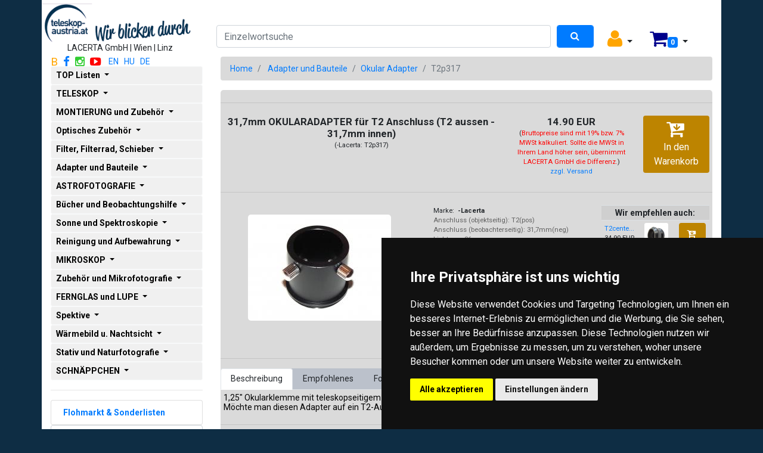

--- FILE ---
content_type: text/html; charset=UTF-8
request_url: https://teleskop-austria.at/T2p317
body_size: 14265
content:


<!DOCTYPE html>

<html>

<head>
		<meta charset="utf-8">
		<meta name="description" content="31,7mm OKULARADAPTER für T2 Anschluss (T2 aussen - 31,7mm innen)">
		<meta property="og:url" content="https://teleskop-austria.at/T2p317_317mm-OKULARADAPTER-fur-T2-Anschluss-T2-aussen---317mm">
		<!--[if IE]><meta http-equiv="X-UA-Compatible" content="IE=edge" /><![endif]-->
		<meta name="viewport" content="width=device-width, initial-scale=1">
		<meta name="google-site-verification" content="w51LHjlLljhN-_jtJxSNbVhu66CdkASL8efrVj0qQ4w" />

		<title>T2p317 | 31,7mm OKULARADAPTER für T2 Anschluss (T2 aussen - 31,7mm&nbsp;
				Teleskop-Austria | Teleskop Mikroskop und Fernglas Shop
				</title>

<link rel="canonical" href="https://teleskop-austria.at/T2p317_317mm-OKULARADAPTER-fur-T2-Anschluss-T2-aussen---317mm" />
		<!-- csokkentett hx elem fontmeret -->
<!--<link rel="stylesheet" href="bootstrap.css">-->

<link rel="stylesheet" href="https://stackpath.bootstrapcdn.com/bootstrap/4.3.1/css/bootstrap.min.css" integrity="sha384-ggOyR0iXCbMQv3Xipma34MD+dH/1fQ784/j6cY/iJTQUOhcWr7x9JvoRxT2MZw1T" crossorigin="anonymous">

		<!-- Font Awesome CDN -->
		<link rel="stylesheet" href="https://maxcdn.bootstrapcdn.com/font-awesome/4.5.0/css/font-awesome.min.css">

		<link href="lightbox/css/lightbox.css" rel="stylesheet" />

		<!-- Google Roboto fonts -->
		<link href='https://fonts.googleapis.com/css?family=Roboto:400,400italic,700' rel='stylesheet' type='text/css'>


<script>
function kontaktOnSubmit(token) {                                                                     
	document.getElementById("kontaktformular").submit();                                              
}
</script>





<!-- Google tag (gtag.js) --> <script async src="https://www.googletagmanager.com/gtag/js?id=AW-954318784"></script> <script> window.dataLayer = window.dataLayer || []; function gtag(){dataLayer.push(arguments);} gtag('js', new Date()); gtag('config', 'AW-954318784'); </script> 


<!--  OGP tags - start -->
<meta property="og:locale" content="de_AT" />
<meta property="og:title" content="T2p317 | 31,7mm OKULARADAPTER für T2 Anschluss (T2 aussen - 31,7mm" />
<meta property="og:description" content="31,7mm OKULARADAPTER für T2 Anschluss (T2 aussen - 31,7mm innen)" />
<meta property="og:type" content="website" />
<meta property="og:image" content="https://teleskop-austria.at/kepek/T2p317_big.jpg" />
<meta property="og:image:secure_url" content="https://teleskop-austria.at/kepek/T2p317_big.jpg" />
<meta property="og:site_name" content="Lacerta | Teleskop Austria" />
<!--  OGP tags - end -->

<!-- Facebook Pixel Code -->

<script>
	!function(f,b,e,v,n,t,s)
	{if(f.fbq)return;n=f.fbq=function(){n.callMethod?
	n.callMethod.apply(n,arguments):n.queue.push(arguments)};
	if(!f._fbq)f._fbq=n;n.push=n;n.loaded=!0;n.version='2.0';
	n.queue=[];t=b.createElement(e);t.async=!0;
	t.src=v;s=b.getElementsByTagName(e)[0];
	s.parentNode.insertBefore(t,s)}(window,document,'script',
	'https://connect.facebook.net/en_US/fbevents.js');
	fbq('init', '398386537696575'); 
	fbq('track', 'ViewContent');
	</script>
	<noscript>
	<img height="1" width="1" 
	src="https://www.facebook.com/tr?id=398386537696575&ev=PageView
	&noscript=1"/>
</noscript>

<!-- End Facebook Pixel Code -->

</head>

<!--class="body"-->
<body style="background-color: #0e2d44; font-family: 'Roboto', sans-serif; font-size: 14px; line-height: 1.2;">

<div class="container" style="background-color:#ffffff;">
	<div class="row" style="padding-top: 1px; padding-bottom: 1px">
		<span class="d-none d-md-none d-lg-block">
			<a name="f"></a>	<div class="row" style="padding-top: 5px; padding-bottom: 5px">
		<div class="col-lg-3 col-md-3 col-sm-12 col-xs-12 text-center">
						<a href="index.php"><img src="picture/logo/Teleskop-Austria-Wir-blicken_1200x300_durchsichtig.png" alt="Teleskop Austria Logo" title="Home" class="img-fluid" style="max-height:200px; width:auto;" /></a><br>LACERTA GmbH | Wien | Linz 
					</div>
		<div class="col-lg-9 col-md-9 col-sm-12 col-xs-12 text-right">
			<div class="row">
				<div class="col-lg-12 col-md-12 col-sm-12 col-xs-12 text-lg-right text-center" style="margin-top:10px; margin-bottom:10px">
					<span class="d-none d-lg-block">
						<a name="f">&nbsp;</a>
					</span>
				</div>
				
				<div class="col-lg-12 col-md-12 col-sm-12 col-xs-12 text-right">
					<form action="index.php#m" method="POST">
						<div class="form-row">
						
						
							<div class="col-lg-8 col-md-7 col-sm-7 col-xs-7 text-right">
								<input type="text" class="form-control" name="search" placeholder="Einzelwortsuche" title="quick single word search">
							</div>
							<div class="col-lg-1 col-md-1 col-sm-1 col-xs-1">
								<button type="submit" class="btn btn-primary form-control"><i class="fa fa-search"></i></button>
							</div>
							
							<div class="col-lg-1 col-md-2 col-sm-2 col-xs-2 text-center">
								<div class="dropdown">	
									<button class="btn dropdown-toggle" type="button" id="dropdownlogin" data-toggle="dropdown" aria-haspopup="true" aria-expanded="false">	
										<i class="fa fa-user fa-2x" style="color: orange"></i>
									</button>
									<div class="dropdown-menu" aria-labelledby="dropdownlogin">
																				<a class="dropdown-item" href="index.php?link=login#m" title="Registrierte User haben zeitlich unlimitierten Zugriff auf Ihre frühere Bestellungen"><small>LOGIN</small></a>
																			</div>
								</div>
							</div>
				
							<div class="col-lg-1 col-md-1 col-sm-2 col-xs-2 text-center">
								<div class="dropdown">
									<button class="btn dropdown-toggle" type="button" id="dropdownshoppingcart" data-toggle="dropdown" aria-haspopup="true" aria-expanded="false">
										<i class="fa fa-shopping-cart fa-2x" style="color: darkblue"></i><span class="badge badge-primary">0</span>
									</button>
									<div class="dropdown-menu" aria-labelledby="dropdownshoppingcart">
										<span class="dropdown-item"><small>0 Produkt(e)&nbsp;:&nbsp;0 EUR</small></span>
										<a class="dropdown-item" href="index.php?cart#m"><small>Warenkorb anschauen</small></a>
									</div>
								</div>
							</div>
							<div class="col-lg-1 col-md-1 col-sm-1 col-xs-1"></div>
						</div>
					</form>
				</div>
			</div>
		</div>
	</div>

		</span>
		<div class="col-lg-3 col-sm-0 col-xs-0" >
<!---------------------------------FOMENU NAGY KIJELZON------------------------------------>				
			<span class="d-none d-lg-block">
						<a href="http://www.blogger.com/profile/07833122210407100294" target="_blank" title="blog"><span class="fa-blogger fa-lg" style="color: orange">B</span><span class="sr-only">Blogger</span></a>&nbsp;&nbsp;
		<a href="http://www.facebook.com/teleskopaustria" target="_blank" title="facebook"><i class="fa fa-facebook fa-lg"></i><span class="sr-only">Facebook</span></a>&nbsp;&nbsp;
		<a href="https://www.instagram.com/lacertaoptics/" target="_blank" title="instagram"><i class="fa fa-instagram fa-lg" style="color: limegreen"></i><span class="sr-only">Instagram</span></a>&nbsp;&nbsp;
		<a href="https://www.youtube.com/user/teleskopaustria/videos" target="_blank" title="YouTube Play List"><i class="fa fa-youtube-play fa-lg" style="color:red"></i> <span class="sr-only">YouTube</span></a>&nbsp;&nbsp;
		<!--<a href="https://subscribe.newsletter2go.com?n2g=a08ub68n-g299zcgj-1a0k" target="_blank" title="Newsletter"><i class="fa fa-envelope fa-lg" style="color:darkgray"></i><span class="sr-only">Newsletter</span></a>&nbsp;&nbsp;
-->
		<a href="index.php?lng=eng" title="change on ENGLISH language">EN</a>&nbsp;&nbsp;
		<a href="index.php?lng=hun" title="átállás MAGYAR nyelvre">HU</a>&nbsp;&nbsp;
		<a href="index.php?lng=de" title="wechseln auf DEUTSCHE Sprache">DE</a>&nbsp;&nbsp;

				<div class="dropdown w-100">
					<button class="btn btn-light dropdown-toggle btn-block text-left text-wrap btn-sm" type="button" id="dropdownMenuButtonmain" data-toggle="dropdown" aria-haspopup="true" aria-expanded="false" style="color: black; background-color: rgb(240, 240, 240)">
						<!--<img src="bild/.jpg" width="30px">&nbsp;--><b>TOP Listen</b>
					</button>
					<div class="dropdown-menu" aria-labelledby="dropdownMenuButtonmain">
													<a class="dropdown-item text-wrap alert-dark" href="index.php?liste=800#m"><small>Geschenkideen</small></a>
													<a class="dropdown-item text-wrap alert-dark" href="index.php?liste=810#m"><small>Kometenbeobachtung</small></a>
													<a class="dropdown-item text-wrap alert-dark" href="index.php?search=kupon#m"><small>Alle Kupon-Angebote</small></a>
													<a class="dropdown-item text-wrap alert-dark" href="index.php?search=latest#m"><small>Neueste Produkte</small></a>
													<a class="dropdown-item text-wrap alert-dark" href="index.php?search=wanted#m"><small>Beliebteste Produkte</small></a>
											</div>
				</div>
								<div class="dropdown w-100">
						<button class="btn btn-light dropdown-toggle btn-block text-left text-wrap btn-sm" type="button" id="dropdownMenuButton101" data-toggle="dropdown" aria-haspopup="true" aria-expanded="false" style="color: black; background-color: rgb(240, 240, 240)">
		<!--<img src="bild/TELESCOPE.jpg" width="30px">&nbsp;--><b>TELESKOP</b>
	</button>
<div class="dropdown-menu" aria-labelledby="dropdownMenuButton101">
			<a class="dropdown-item text-wrap alert-dark" href="index.php?liste=101#m"><small>Einsteiger-Teleskope</small></a>
			<a class="dropdown-item text-wrap alert-dark" href="index.php?liste=107#m"><small>GoTo Einsteiger-Teleskope</small></a>
			<a class="dropdown-item text-wrap alert-dark" href="index.php?liste=2#m"><small>Refraktor</small></a>
			<a class="dropdown-item text-wrap alert-dark" href="index.php?liste=3#m"><small>Apochromat</small></a>
			<a class="dropdown-item text-wrap alert-dark" href="index.php?liste=5#m"><small>Newton und Mak-Newton</small></a>
			<a class="dropdown-item text-wrap alert-dark" href="index.php?liste=6#m"><small>Dobson</small></a>
			<a class="dropdown-item text-wrap alert-dark" href="index.php?liste=4#m"><small>Maksutov und SC</small></a>
			<a class="dropdown-item text-wrap alert-dark" href="index.php?liste=7#m"><small>Goto äquatoriale Teleskope</small></a>
			<a class="dropdown-item text-wrap alert-dark" href="index.php?liste=108#m"><small>Goto azimutale Teleskope</small></a>
	</div>

				</div>
								<div class="dropdown w-100">
						<button class="btn btn-light dropdown-toggle btn-block text-left text-wrap btn-sm" type="button" id="dropdownMenuButton8" data-toggle="dropdown" aria-haspopup="true" aria-expanded="false" style="color: black; background-color: rgb(240, 240, 240)">
		<!--<img src="bild/MOUNTS and accessories.jpg" width="30px">&nbsp;--><b>MONTIERUNG und Zubehör</b>
	</button>
<div class="dropdown-menu" aria-labelledby="dropdownMenuButton8">
			<a class="dropdown-item text-wrap alert-dark" href="index.php?liste=8#m"><small>Äquatoriale Montierungen</small></a>
			<a class="dropdown-item text-wrap alert-dark" href="index.php?liste=11#m"><small>Azimutale Montierungen</small></a>
			<a class="dropdown-item text-wrap alert-dark" href="index.php?liste=10#m"><small>GoTo äquatoriale Montierungen</small></a>
			<a class="dropdown-item text-wrap alert-dark" href="index.php?liste=109#m"><small>GoTo azimutale Montierungen</small></a>
			<a class="dropdown-item text-wrap alert-dark" href="index.php?liste=9#m"><small>Reisemontierungen</small></a>
			<a class="dropdown-item text-wrap alert-dark" href="index.php?liste=15#m"><small>Steuerung</small></a>
			<a class="dropdown-item text-wrap alert-dark" href="index.php?liste=17#m"><small>Strom und Kabel</small></a>
			<a class="dropdown-item text-wrap alert-dark" href="index.php?liste=12#m"><small>Schienen und Klemmen</small></a>
			<a class="dropdown-item text-wrap alert-dark" href="index.php?liste=121#m"><small>Rohrschellen</small></a>
			<a class="dropdown-item text-wrap alert-dark" href="index.php?liste=14#m"><small>Tripod und Säule</small></a>
			<a class="dropdown-item text-wrap alert-dark" href="index.php?liste=13#m"><small>Gegengewicht</small></a>
			<a class="dropdown-item text-wrap alert-dark" href="index.php?liste=16#m"><small>Polarscope</small></a>
	</div>

				</div>
								<div class="dropdown w-100">
						<button class="btn btn-light dropdown-toggle btn-block text-left text-wrap btn-sm" type="button" id="dropdownMenuButton18" data-toggle="dropdown" aria-haspopup="true" aria-expanded="false" style="color: black; background-color: rgb(240, 240, 240)">
		<!--<img src="bild/Optical accessories.jpg" width="30px">&nbsp;--><b>Optisches Zubehör</b>
	</button>
<div class="dropdown-menu" aria-labelledby="dropdownMenuButton18">
			<a class="dropdown-item text-wrap alert-dark" href="index.php?liste=18#m"><small>Okulare bis 59°</small></a>
			<a class="dropdown-item text-wrap alert-dark" href="index.php?liste=19#m"><small>Okulare ab 60°</small></a>
			<a class="dropdown-item text-wrap alert-dark" href="index.php?liste=20#m"><small>Okulare (50,8mm)</small></a>
			<a class="dropdown-item text-wrap alert-dark" href="index.php?liste=21#m"><small>Zoom- & Spez.Okulare</small></a>
			<a class="dropdown-item text-wrap alert-dark" href="index.php?liste=22#m"><small>Prismen, Zenitspiegel</small></a>
			<a class="dropdown-item text-wrap alert-dark" href="index.php?liste=110#m"><small>Reducer</small></a>
			<a class="dropdown-item text-wrap alert-dark" href="index.php?liste=23#m"><small>Barlow und Extender</small></a>
			<a class="dropdown-item text-wrap alert-dark" href="index.php?liste=26#m"><small>Bino, Filterrad, Okul.Rev.</small></a>
			<a class="dropdown-item text-wrap alert-dark" href="index.php?liste=35#m"><small>Sucher und Telrad</small></a>
	</div>

				</div>
								<div class="dropdown w-100">
						<button class="btn btn-light dropdown-toggle btn-block text-left text-wrap btn-sm" type="button" id="dropdownMenuButton24" data-toggle="dropdown" aria-haspopup="true" aria-expanded="false" style="color: black; background-color: rgb(240, 240, 240)">
		<!--<img src="bild/Filter and Filter-changer.jpg" width="30px">&nbsp;--><b>Filter, Filterrad, Schieber</b>
	</button>
<div class="dropdown-menu" aria-labelledby="dropdownMenuButton24">
			<a class="dropdown-item text-wrap alert-dark" href="index.php?liste=24#m"><small>Filter (Planeten)</small></a>
			<a class="dropdown-item text-wrap alert-dark" href="index.php?liste=25#m"><small>Filter (deep sky)</small></a>
			<a class="dropdown-item text-wrap alert-dark" href="index.php?liste=104#m"><small>Filter (fotografisch)</small></a>
			<a class="dropdown-item text-wrap alert-dark" href="index.php?liste=103#m"><small>Clip Filter</small></a>
			<a class="dropdown-item text-wrap alert-dark" href="index.php?liste=105#m"><small>Filterrad u Schublade</small></a>
	</div>

				</div>
								<div class="dropdown w-100">
						<button class="btn btn-light dropdown-toggle btn-block text-left text-wrap btn-sm" type="button" id="dropdownMenuButton27" data-toggle="dropdown" aria-haspopup="true" aria-expanded="false" style="color: black; background-color: rgb(240, 240, 240)">
		<!--<img src="bild/Adaptor and Components.jpg" width="30px">&nbsp;--><b>Adapter und Bauteile</b>
	</button>
<div class="dropdown-menu" aria-labelledby="dropdownMenuButton27">
			<a class="dropdown-item text-wrap alert-dark" href="index.php?liste=27#m"><small>Gewinde-Adapter</small></a>
			<a class="dropdown-item text-wrap alert-dark" href="index.php?liste=32#m"><small>Okular Adapter</small></a>
			<a class="dropdown-item text-wrap alert-dark" href="index.php?liste=31#m"><small>Verlängerung</small></a>
			<a class="dropdown-item text-wrap alert-dark" href="index.php?liste=29#m"><small>Bajonett und C-Mount</small></a>
			<a class="dropdown-item text-wrap alert-dark" href="index.php?liste=28#m"><small>Foto-Adaptationen</small></a>
			<a class="dropdown-item text-wrap alert-dark" href="index.php?liste=30#m"><small>Spezial Adapter</small></a>
			<a class="dropdown-item text-wrap alert-dark" href="index.php?liste=40#m"><small>Okularauszug</small></a>
			<a class="dropdown-item text-wrap alert-dark" href="index.php?liste=36#m"><small>Linsen und Spiegel</small></a>
			<a class="dropdown-item text-wrap alert-dark" href="index.php?liste=41#m"><small>Tuning und Selbstbau</small></a>
			<a class="dropdown-item text-wrap alert-dark" href="index.php?liste=44#m"><small>Ersatzteile, Schrauben</small></a>
	</div>

				</div>
								<div class="dropdown w-100">
						<button class="btn btn-light dropdown-toggle btn-block text-left text-wrap btn-sm" type="button" id="dropdownMenuButton46" data-toggle="dropdown" aria-haspopup="true" aria-expanded="false" style="color: black; background-color: rgb(240, 240, 240)">
		<!--<img src="bild/ASTROPHOTOGRAPHY.jpg" width="30px">&nbsp;--><b>ASTROFOTOGRAFIE</b>
	</button>
<div class="dropdown-menu" aria-labelledby="dropdownMenuButton46">
			<a class="dropdown-item text-wrap alert-dark" href="index.php?liste=46#m"><small>Kameras</small></a>
			<a class="dropdown-item text-wrap alert-dark" href="index.php?liste=106#m"><small>Gekühlte Kameras</small></a>
			<a class="dropdown-item text-wrap alert-dark" href="index.php?liste=131#m"><small>Zubehör für Kameras</small></a>
			<a class="dropdown-item text-wrap alert-dark" href="index.php?liste=49#m"><small>Autoguider</small></a>
			<a class="dropdown-item text-wrap alert-dark" href="index.php?liste=114#m"><small>Reducer</small></a>
			<a class="dropdown-item text-wrap alert-dark" href="index.php?liste=47#m"><small>Flattener und Korrektor</small></a>
			<a class="dropdown-item text-wrap alert-dark" href="index.php?liste=115#m"><small>Barlow und Extender</small></a>
			<a class="dropdown-item text-wrap alert-dark" href="index.php?liste=94#m"><small>Scharfstellhilfe</small></a>
			<a class="dropdown-item text-wrap alert-dark" href="index.php?liste=95#m"><small>Flatfieldzubehör</small></a>
			<a class="dropdown-item text-wrap alert-dark" href="index.php?liste=48#m"><small>Leitrohr und OAG</small></a>
	</div>

				</div>
								<div class="dropdown w-100">
						<button class="btn btn-light dropdown-toggle btn-block text-left text-wrap btn-sm" type="button" id="dropdownMenuButton80" data-toggle="dropdown" aria-haspopup="true" aria-expanded="false" style="color: black; background-color: rgb(240, 240, 240)">
		<!--<img src="bild/Books and Observation tools.jpg" width="30px">&nbsp;--><b>Bücher und Beobachtungshilfe</b>
	</button>
<div class="dropdown-menu" aria-labelledby="dropdownMenuButton80">
			<a class="dropdown-item text-wrap alert-dark" href="index.php?liste=80#m"><small>Justage</small></a>
			<a class="dropdown-item text-wrap alert-dark" href="index.php?liste=43#m"><small>Bücher (Astro), Software</small></a>
			<a class="dropdown-item text-wrap alert-dark" href="index.php?liste=39#m"><small>Gegen Streulicht und Tau</small></a>
			<a class="dropdown-item text-wrap alert-dark" href="index.php?liste=113#m"><small>Beobachtungshilfe</small></a>
			<a class="dropdown-item text-wrap alert-dark" href="index.php?liste=37#m"><small>Geschenke, Replikate</small></a>
			<a class="dropdown-item text-wrap alert-dark" href="index.php?liste=45#m"><small>Meteoriten</small></a>
			<a class="dropdown-item text-wrap alert-dark" href="index.php?liste=520#m"><small>Poster</small></a>
			<a class="dropdown-item text-wrap alert-dark" href="index.php?liste=38#m"><small>Kurse, Training, Messungen</small></a>
	</div>

				</div>
								<div class="dropdown w-100">
						<button class="btn btn-light dropdown-toggle btn-block text-left text-wrap btn-sm" type="button" id="dropdownMenuButton102" data-toggle="dropdown" aria-haspopup="true" aria-expanded="false" style="color: black; background-color: rgb(240, 240, 240)">
		<!--<img src="bild/Sun and spectroscopy.jpg" width="30px">&nbsp;--><b>Sonne und Spektroskopie</b>
	</button>
<div class="dropdown-menu" aria-labelledby="dropdownMenuButton102">
			<a class="dropdown-item text-wrap alert-dark" href="index.php?liste=102#m"><small>Sonnenteleskop</small></a>
			<a class="dropdown-item text-wrap alert-dark" href="index.php?liste=33#m"><small>Sonnenbeobachtung</small></a>
			<a class="dropdown-item text-wrap alert-dark" href="index.php?liste=34#m"><small>Spektroskopie</small></a>
	</div>

				</div>
								<div class="dropdown w-100">
						<button class="btn btn-light dropdown-toggle btn-block text-left text-wrap btn-sm" type="button" id="dropdownMenuButton91" data-toggle="dropdown" aria-haspopup="true" aria-expanded="false" style="color: black; background-color: rgb(240, 240, 240)">
		<!--<img src="bild/Cleaning and Storage.jpg" width="30px">&nbsp;--><b>Reinigung und Aufbewahrung</b>
	</button>
<div class="dropdown-menu" aria-labelledby="dropdownMenuButton91">
			<a class="dropdown-item text-wrap alert-dark" href="index.php?liste=91#m"><small>Mikroskoptaschen</small></a>
			<a class="dropdown-item text-wrap alert-dark" href="index.php?liste=77#m"><small>Reinigung</small></a>
			<a class="dropdown-item text-wrap alert-dark" href="index.php?liste=90#m"><small>Kappen und Kleinaufbewahrung</small></a>
			<a class="dropdown-item text-wrap alert-dark" href="index.php?liste=42#m"><small>Teleskoptaschen</small></a>
			<a class="dropdown-item text-wrap alert-dark" href="index.php?liste=89#m"><small>Transporttasche für Montierungen</small></a>
	</div>

				</div>
								<div class="dropdown w-100">
						<button class="btn btn-light dropdown-toggle btn-block text-left text-wrap btn-sm" type="button" id="dropdownMenuButton111" data-toggle="dropdown" aria-haspopup="true" aria-expanded="false" style="color: black; background-color: rgb(240, 240, 240)">
		<!--<img src="bild/MICROSCOPE.jpg" width="30px">&nbsp;--><b>MIKROSKOP</b>
	</button>
<div class="dropdown-menu" aria-labelledby="dropdownMenuButton111">
			<a class="dropdown-item text-wrap alert-dark" href="index.php?liste=111#m"><small>Einsteiger-Mikroskope</small></a>
			<a class="dropdown-item text-wrap alert-dark" href="index.php?liste=50#m"><small>Biologische</small></a>
			<a class="dropdown-item text-wrap alert-dark" href="index.php?liste=51#m"><small>Biologische in hoher Qualität</small></a>
			<a class="dropdown-item text-wrap alert-dark" href="index.php?liste=55#m"><small>Dunkelfeld (Vital Blut)</small></a>
			<a class="dropdown-item text-wrap alert-dark" href="index.php?liste=112#m"><small>Dunkelfeld-Zubehör</small></a>
			<a class="dropdown-item text-wrap alert-dark" href="index.php?liste=56#m"><small>Invers</small></a>
			<a class="dropdown-item text-wrap alert-dark" href="index.php?liste=57#m"><small>Spezial (PH, POL, FL)</small></a>
			<a class="dropdown-item text-wrap alert-dark" href="index.php?liste=52#m"><small>Stereo</small></a>
			<a class="dropdown-item text-wrap alert-dark" href="index.php?liste=53#m"><small>Industrielle</small></a>
			<a class="dropdown-item text-wrap alert-dark" href="index.php?liste=54#m"><small>Digitale</small></a>
	</div>

				</div>
								<div class="dropdown w-100">
						<button class="btn btn-light dropdown-toggle btn-block text-left text-wrap btn-sm" type="button" id="dropdownMenuButton61" data-toggle="dropdown" aria-haspopup="true" aria-expanded="false" style="color: black; background-color: rgb(240, 240, 240)">
		<!--<img src="bild/Components and Microphotography.jpg" width="30px">&nbsp;--><b>Zubehör und Mikrofotografie</b>
	</button>
<div class="dropdown-menu" aria-labelledby="dropdownMenuButton61">
			<a class="dropdown-item text-wrap alert-dark" href="index.php?liste=61#m"><small>Präparate</small></a>
			<a class="dropdown-item text-wrap alert-dark" href="index.php?liste=96#m"><small>Verbrauchsmaterial</small></a>
			<a class="dropdown-item text-wrap alert-dark" href="index.php?liste=65#m"><small>Bücher (Mikroskopie)</small></a>
			<a class="dropdown-item text-wrap alert-dark" href="index.php?liste=60#m"><small>Beleuchtung</small></a>
			<a class="dropdown-item text-wrap alert-dark" href="index.php?liste=58#m"><small>Objektiv und Vorsatzlinse</small></a>
			<a class="dropdown-item text-wrap alert-dark" href="index.php?liste=97#m"><small>Kondensor und Schieber</small></a>
			<a class="dropdown-item text-wrap alert-dark" href="index.php?liste=59#m"><small>Okular und Filter</small></a>
			<a class="dropdown-item text-wrap alert-dark" href="index.php?liste=62#m"><small>Bauteile</small></a>
			<a class="dropdown-item text-wrap alert-dark" href="index.php?liste=63#m"><small>Mikroskop-Kamera</small></a>
			<a class="dropdown-item text-wrap alert-dark" href="index.php?liste=64#m"><small>Adapterlösungen (Mikro)</small></a>
	</div>

				</div>
								<div class="dropdown w-100">
						<button class="btn btn-light dropdown-toggle btn-block text-left text-wrap btn-sm" type="button" id="dropdownMenuButton67" data-toggle="dropdown" aria-haspopup="true" aria-expanded="false" style="color: black; background-color: rgb(240, 240, 240)">
		<!--<img src="bild/BINOCULAR.jpg" width="30px">&nbsp;--><b>FERNGLAS und LUPE</b>
	</button>
<div class="dropdown-menu" aria-labelledby="dropdownMenuButton67">
			<a class="dropdown-item text-wrap alert-dark" href="index.php?liste=67#m"><small>Ferngläser von 30 bis 49mm</small></a>
			<a class="dropdown-item text-wrap alert-dark" href="index.php?liste=68#m"><small>Ferngläser von 50 bis 63mm</small></a>
			<a class="dropdown-item text-wrap alert-dark" href="index.php?liste=82#m"><small>Großferngläser</small></a>
			<a class="dropdown-item text-wrap alert-dark" href="index.php?liste=66#m"><small>Taschengläser bis 29mm</small></a>
			<a class="dropdown-item text-wrap alert-dark" href="index.php?liste=78#m"><small>Handlupen</small></a>
			<a class="dropdown-item text-wrap alert-dark" href="index.php?liste=672#m"><small>Astro Ferngläser</small></a>
			<a class="dropdown-item text-wrap alert-dark" href="index.php?liste=81#m"><small>Fernglas Zubehör</small></a>
			<a class="dropdown-item text-wrap alert-dark" href="index.php?liste=671#m"><small>Vogelbeobachtung</small></a>
			<a class="dropdown-item text-wrap alert-dark" href="index.php?liste=673#m"><small>Wandern und Sport</small></a>
	</div>

				</div>
								<div class="dropdown w-100">
						<button class="btn btn-light dropdown-toggle btn-block text-left text-wrap btn-sm" type="button" id="dropdownMenuButton69" data-toggle="dropdown" aria-haspopup="true" aria-expanded="false" style="color: black; background-color: rgb(240, 240, 240)">
		<!--<img src="bild/Spottingscopes.jpg" width="30px">&nbsp;--><b>Spektive</b>
	</button>
<div class="dropdown-menu" aria-labelledby="dropdownMenuButton69">
			<a class="dropdown-item text-wrap alert-dark" href="index.php?liste=69#m"><small>Spektive von 36 bis 63mm</small></a>
			<a class="dropdown-item text-wrap alert-dark" href="index.php?liste=70#m"><small>Spektive ab 65mm</small></a>
			<a class="dropdown-item text-wrap alert-dark" href="index.php?liste=87#m"><small>Teleskope für Natur</small></a>
			<a class="dropdown-item text-wrap alert-dark" href="index.php?liste=83#m"><small>Taschenspektive</small></a>
			<a class="dropdown-item text-wrap alert-dark" href="index.php?liste=86#m"><small>Spektiv Zubehör</small></a>
			<a class="dropdown-item text-wrap alert-dark" href="index.php?liste=73#m"><small>Entfernungsmesser</small></a>
	</div>

				</div>
								<div class="dropdown w-100">
						<button class="btn btn-light dropdown-toggle btn-block text-left text-wrap btn-sm" type="button" id="dropdownMenuButton85" data-toggle="dropdown" aria-haspopup="true" aria-expanded="false" style="color: black; background-color: rgb(240, 240, 240)">
		<!--<img src="bild/Thermal Imaging.jpg" width="30px">&nbsp;--><b>Wärmebild u. Nachtsicht</b>
	</button>
<div class="dropdown-menu" aria-labelledby="dropdownMenuButton85">
			<a class="dropdown-item text-wrap alert-dark" href="index.php?liste=85#m"><small>Wärmebildkamera</small></a>
			<a class="dropdown-item text-wrap alert-dark" href="index.php?liste=71#m"><small>Nachtsichtgeräte</small></a>
	</div>

				</div>
								<div class="dropdown w-100">
						<button class="btn btn-light dropdown-toggle btn-block text-left text-wrap btn-sm" type="button" id="dropdownMenuButton75" data-toggle="dropdown" aria-haspopup="true" aria-expanded="false" style="color: black; background-color: rgb(240, 240, 240)">
		<!--<img src="bild/Tripod and Outdoorphotography.jpg" width="30px">&nbsp;--><b>Stativ und Naturfotografie</b>
	</button>
<div class="dropdown-menu" aria-labelledby="dropdownMenuButton75">
			<a class="dropdown-item text-wrap alert-dark" href="index.php?liste=75#m"><small>Fotostativ</small></a>
			<a class="dropdown-item text-wrap alert-dark" href="index.php?liste=93#m"><small>Fotokopf</small></a>
			<a class="dropdown-item text-wrap alert-dark" href="index.php?liste=88#m"><small>Natur und Makrofotografie</small></a>
	</div>

				</div>
								<div class="dropdown w-100">
						<button class="btn btn-light dropdown-toggle btn-block text-left text-wrap btn-sm" type="button" id="dropdownMenuButton901" data-toggle="dropdown" aria-haspopup="true" aria-expanded="false" style="color: black; background-color: rgb(240, 240, 240)">
		<!--<img src="bild/SALES.jpg" width="30px">&nbsp;--><b>SCHNÄPPCHEN</b>
	</button>
<div class="dropdown-menu" aria-labelledby="dropdownMenuButton901">
			<a class="dropdown-item text-wrap alert-dark" href="index.php?liste=901#m"><small>TELESKOP und Montierung</small></a>
			<a class="dropdown-item text-wrap alert-dark" href="index.php?liste=903#m"><small>Teleskopzubehör</small></a>
			<a class="dropdown-item text-wrap alert-dark" href="index.php?liste=910#m"><small>MIKROSKOPE</small></a>
			<a class="dropdown-item text-wrap alert-dark" href="index.php?liste=913#m"><small>Mikroskopzubehör</small></a>
			<a class="dropdown-item text-wrap alert-dark" href="index.php?liste=915#m"><small>NATURBEOBACHTUNG</small></a>
	</div>

				</div>
							</span>
<!----------------------------------------------------------------------------------------->
			<span class="d-none d-lg-block">
				<hr>
				<a name="n"></a>				<div class="list-group">
					<a href="index.php?link=verbilligt#m" class="list-group-item"><b>Flohmarkt & Sonderlisten</b></a>
				</div>
				
				<div class="form-group">
					<form action="index.php?action=gyartolista#m" name="gyartoform" method="POST" >
						<select name="gyarto" class="form-control" onchange='this.form.submit()'>
							<option value="">Hersteller</option>
														<option value="--Lacerta hot product"  class="text-wrap">--Lacerta hot product</option>
														<option value="-Lacerta"  class="text-wrap">-Lacerta</option>
														<option value="-Lacerta for Takahashi"  class="text-wrap">-Lacerta for Takahashi</option>
														<option value="-OnlyFewCoins"  class="text-wrap">-OnlyFewCoins</option>
														<option value="-SkyWatcher"  class="text-wrap">-SkyWatcher</option>
														<option value="Acuter"  class="text-wrap">Acuter</option>
														<option value="Antlia"  class="text-wrap">Antlia</option>
														<option value="APM"  class="text-wrap">APM</option>
														<option value="Askar"  class="text-wrap">Askar</option>
														<option value="AstroMedia"  class="text-wrap">AstroMedia</option>
														<option value="Astronomie-Verlag"  class="text-wrap">Astronomie-Verlag</option>
														<option value="Astronomik"  class="text-wrap">Astronomik</option>
														<option value="Astrozap"  class="text-wrap">Astrozap</option>
														<option value="Baader"  class="text-wrap">Baader</option>
														<option value="Baader for Takahashi"  class="text-wrap">Baader for Takahashi</option>
														<option value="Berlebach"  class="text-wrap">Berlebach</option>
														<option value="Bresser"  class="text-wrap">Bresser</option>
														<option value="BTC"  class="text-wrap">BTC</option>
														<option value="Castell"  class="text-wrap">Castell</option>
														<option value="Celestron"  class="text-wrap">Celestron</option>
														<option value="Chroma"  class="text-wrap">Chroma</option>
														<option value="Delta"  class="text-wrap">Delta</option>
														<option value="Diverse"  class="text-wrap">Diverse</option>
														<option value="euro EMC"  class="text-wrap">euro EMC</option>
														<option value="ExploreScientific"  class="text-wrap">ExploreScientific</option>
														<option value="Fujiyama"  class="text-wrap">Fujiyama</option>
														<option value="GSO"  class="text-wrap">GSO</option>
														<option value="Hutech"  class="text-wrap">Hutech</option>
														<option value="Iray"  class="text-wrap">Iray</option>
														<option value="Kala"  class="text-wrap">Kala</option>
														<option value="Kendrick"  class="text-wrap">Kendrick</option>
														<option value="Kinderbuch"  class="text-wrap">Kinderbuch</option>
														<option value="Kosmos"  class="text-wrap">Kosmos</option>
														<option value="Lenspen"  class="text-wrap">Lenspen</option>
														<option value="LongPerng"  class="text-wrap">LongPerng</option>
														<option value="Lunt"  class="text-wrap">Lunt</option>
														<option value="MicroQ"  class="text-wrap">MicroQ</option>
														<option value="Moon-and-More"  class="text-wrap">Moon-and-More</option>
														<option value="Nightlux"  class="text-wrap">Nightlux</option>
														<option value="Oculum"  class="text-wrap">Oculum</option>
														<option value="Oklop"  class="text-wrap">Oklop</option>
														<option value="Omegon"  class="text-wrap">Omegon</option>
														<option value="Optolong"  class="text-wrap">Optolong</option>
														<option value="Orion"  class="text-wrap">Orion</option>
														<option value="Pard"  class="text-wrap">Pard</option>
														<option value="Paton Hawksley"  class="text-wrap">Paton Hawksley</option>
														<option value="Pegasus"  class="text-wrap">Pegasus</option>
														<option value="Pentax"  class="text-wrap">Pentax</option>
														<option value="Pierro Astro"  class="text-wrap">Pierro Astro</option>
														<option value="Rowan"  class="text-wrap">Rowan</option>
														<option value="Shelyak"  class="text-wrap">Shelyak</option>
														<option value="Sionyx"  class="text-wrap">Sionyx</option>
														<option value="SkyWatcher Ersatzteile"  class="text-wrap">SkyWatcher Ersatzteile</option>
														<option value="SolarSystemScope"  class="text-wrap">SolarSystemScope</option>
														<option value="Starizona"  class="text-wrap">Starizona</option>
														<option value="Starlight"  class="text-wrap">Starlight</option>
														<option value="Szantho"  class="text-wrap">Szantho</option>
														<option value="Takahashi"  class="text-wrap">Takahashi</option>
														<option value="TeleVue"  class="text-wrap">TeleVue</option>
														<option value="Telrad"  class="text-wrap">Telrad</option>
														<option value="TMB"  class="text-wrap">TMB</option>
														<option value="Touptek"  class="text-wrap">Touptek</option>
														<option value="TS"  class="text-wrap">TS</option>
														<option value="Unihedron"  class="text-wrap">Unihedron</option>
														<option value="Vixen"  class="text-wrap">Vixen</option>
														<option value="William Optics"  class="text-wrap">William Optics</option>
														<option value="Zeiss"  class="text-wrap">Zeiss</option>
														<option value="ZWO"  class="text-wrap">ZWO</option>
													</select>
					</form>
				</div>

				<div class="list-group">

				<a href="index.php?link=kontaktform" class="list-group-item"><b>Fragen Sie uns - Kontakt</b></a>
					<a href=index.php?link=offnungszeiten#m class="list-group-item"><b>Adresse und Öffnungszeiten</b></a>
					<a href=index.php?link=versandkosten#m class="list-group-item"><img src="image/visa-master.png" style="width:60px;" align="left" alt="Zahlung und Versand" title="Zahlung und Versand" /><b>Zahlung und Versand</b></a>
											<a href="#k" class="list-group-item"><b>Veranstaltungen (Kalendarium)</b></a>
										<a href="index.php?untermenuliste=download#m" class="list-group-item"><b>SUPPORT</b></a>
					<a href="index.php?link=alle_links#m" class="list-group-item"><b>PARTNER (Astro|Mikro|Natur)</b></a>
				</div>

				
				
	
			</span>
		</div>
		<div class="col-lg-9 col-sm-12 col-xs-12">
<!-------------------------------_--FOMENU KIS KIJELZON------------------------------------>				
			<span class="d-xs-block d-sm-block d-md-block d-lg-none" style="margin-bottom:10px">
				<nav class="navbar navbar-light bg-light">
					<a class="navbar-brand">
								<a href="http://www.blogger.com/profile/07833122210407100294" target="_blank" title="blog"><span class="fa-blogger fa-lg" style="color: orange">B</span><span class="sr-only">Blogger</span></a>&nbsp;&nbsp;
		<a href="http://www.facebook.com/teleskopaustria" target="_blank" title="facebook"><i class="fa fa-facebook fa-lg"></i><span class="sr-only">Facebook</span></a>&nbsp;&nbsp;
		<a href="https://www.instagram.com/lacertaoptics/" target="_blank" title="instagram"><i class="fa fa-instagram fa-lg" style="color: limegreen"></i><span class="sr-only">Instagram</span></a>&nbsp;&nbsp;
		<a href="https://www.youtube.com/user/teleskopaustria/videos" target="_blank" title="YouTube Play List"><i class="fa fa-youtube-play fa-lg" style="color:red"></i> <span class="sr-only">YouTube</span></a>&nbsp;&nbsp;
		<!--<a href="https://subscribe.newsletter2go.com?n2g=a08ub68n-g299zcgj-1a0k" target="_blank" title="Newsletter"><i class="fa fa-envelope fa-lg" style="color:darkgray"></i><span class="sr-only">Newsletter</span></a>&nbsp;&nbsp;
-->
		<a href="index.php?lng=eng" title="change on ENGLISH language">EN</a>&nbsp;&nbsp;
		<a href="index.php?lng=hun" title="átállás MAGYAR nyelvre">HU</a>&nbsp;&nbsp;
		<a href="index.php?lng=de" title="wechseln auf DEUTSCHE Sprache">DE</a>&nbsp;&nbsp;
	
					</a>
					<div class="navbar-header">
						<button type="button" class="navbar-toggle collapsed" data-toggle="collapse" data-target="#bs-example-navbar-collapse-1">
							<span class="dark-blue-text"><i
								class="fa fa-bars fa-2x"></i>
							</span>
						</button>
					</div>
					<div class="dropdown w-100 collapse navbar-collapse" id="bs-example-navbar-collapse-1" style="text-right d-inline">
						<div class="dropdown w-100" style="text-right d-inline">
							<button class="btn btn-light dropdown-toggle btn-block text-left text-wrap btn-sm" type="button" id="dropdownMenuButtonmob" data-toggle="dropdown" aria-haspopup="true" aria-expanded="false" style="color: black; background-color: rgb(240, 240, 240)">
								<b>TOP Listen</b>
							</button>
							<div class="dropdown-menu" aria-labelledby="dropdownMenuButtonmob">
																	<a class="dropdown-item text-wrap alert-dark" href="index.php?liste=800#m"><small>Geschenkideen</small></a>
																	<a class="dropdown-item text-wrap alert-dark" href="index.php?liste=810#m"><small>Kometenbeobachtung</small></a>
																	<a class="dropdown-item text-wrap alert-dark" href="index.php?search=kupon#m"><small>Alle Kupon-Angebote</small></a>
																	<a class="dropdown-item text-wrap alert-dark" href="index.php?search=latest#m"><small>Neueste Produkte</small></a>
																	<a class="dropdown-item text-wrap alert-dark" href="index.php?search=wanted#m"><small>Beliebteste Produkte</small></a>
															</div>
						</div>
					
													<div class="dropdown w-100" style="text-right d-inline">
									<button class="btn btn-light dropdown-toggle btn-block text-left text-wrap btn-sm" type="button" id="dropdownMenuButton101" data-toggle="dropdown" aria-haspopup="true" aria-expanded="false" style="color: black; background-color: rgb(240, 240, 240)">
		<!--<img src="bild/TELESCOPE.jpg" width="30px">&nbsp;--><b>TELESKOP</b>
	</button>
<div class="dropdown-menu" aria-labelledby="dropdownMenuButton101">
			<a class="dropdown-item text-wrap alert-dark" href="index.php?liste=101#m"><small>Einsteiger-Teleskope</small></a>
			<a class="dropdown-item text-wrap alert-dark" href="index.php?liste=107#m"><small>GoTo Einsteiger-Teleskope</small></a>
			<a class="dropdown-item text-wrap alert-dark" href="index.php?liste=2#m"><small>Refraktor</small></a>
			<a class="dropdown-item text-wrap alert-dark" href="index.php?liste=3#m"><small>Apochromat</small></a>
			<a class="dropdown-item text-wrap alert-dark" href="index.php?liste=5#m"><small>Newton und Mak-Newton</small></a>
			<a class="dropdown-item text-wrap alert-dark" href="index.php?liste=6#m"><small>Dobson</small></a>
			<a class="dropdown-item text-wrap alert-dark" href="index.php?liste=4#m"><small>Maksutov und SC</small></a>
			<a class="dropdown-item text-wrap alert-dark" href="index.php?liste=7#m"><small>Goto äquatoriale Teleskope</small></a>
			<a class="dropdown-item text-wrap alert-dark" href="index.php?liste=108#m"><small>Goto azimutale Teleskope</small></a>
	</div>

							</div>
													<div class="dropdown w-100" style="text-right d-inline">
									<button class="btn btn-light dropdown-toggle btn-block text-left text-wrap btn-sm" type="button" id="dropdownMenuButton8" data-toggle="dropdown" aria-haspopup="true" aria-expanded="false" style="color: black; background-color: rgb(240, 240, 240)">
		<!--<img src="bild/MOUNTS and accessories.jpg" width="30px">&nbsp;--><b>MONTIERUNG und Zubehör</b>
	</button>
<div class="dropdown-menu" aria-labelledby="dropdownMenuButton8">
			<a class="dropdown-item text-wrap alert-dark" href="index.php?liste=8#m"><small>Äquatoriale Montierungen</small></a>
			<a class="dropdown-item text-wrap alert-dark" href="index.php?liste=11#m"><small>Azimutale Montierungen</small></a>
			<a class="dropdown-item text-wrap alert-dark" href="index.php?liste=10#m"><small>GoTo äquatoriale Montierungen</small></a>
			<a class="dropdown-item text-wrap alert-dark" href="index.php?liste=109#m"><small>GoTo azimutale Montierungen</small></a>
			<a class="dropdown-item text-wrap alert-dark" href="index.php?liste=9#m"><small>Reisemontierungen</small></a>
			<a class="dropdown-item text-wrap alert-dark" href="index.php?liste=15#m"><small>Steuerung</small></a>
			<a class="dropdown-item text-wrap alert-dark" href="index.php?liste=17#m"><small>Strom und Kabel</small></a>
			<a class="dropdown-item text-wrap alert-dark" href="index.php?liste=12#m"><small>Schienen und Klemmen</small></a>
			<a class="dropdown-item text-wrap alert-dark" href="index.php?liste=121#m"><small>Rohrschellen</small></a>
			<a class="dropdown-item text-wrap alert-dark" href="index.php?liste=14#m"><small>Tripod und Säule</small></a>
			<a class="dropdown-item text-wrap alert-dark" href="index.php?liste=13#m"><small>Gegengewicht</small></a>
			<a class="dropdown-item text-wrap alert-dark" href="index.php?liste=16#m"><small>Polarscope</small></a>
	</div>

							</div>
													<div class="dropdown w-100" style="text-right d-inline">
									<button class="btn btn-light dropdown-toggle btn-block text-left text-wrap btn-sm" type="button" id="dropdownMenuButton18" data-toggle="dropdown" aria-haspopup="true" aria-expanded="false" style="color: black; background-color: rgb(240, 240, 240)">
		<!--<img src="bild/Optical accessories.jpg" width="30px">&nbsp;--><b>Optisches Zubehör</b>
	</button>
<div class="dropdown-menu" aria-labelledby="dropdownMenuButton18">
			<a class="dropdown-item text-wrap alert-dark" href="index.php?liste=18#m"><small>Okulare bis 59°</small></a>
			<a class="dropdown-item text-wrap alert-dark" href="index.php?liste=19#m"><small>Okulare ab 60°</small></a>
			<a class="dropdown-item text-wrap alert-dark" href="index.php?liste=20#m"><small>Okulare (50,8mm)</small></a>
			<a class="dropdown-item text-wrap alert-dark" href="index.php?liste=21#m"><small>Zoom- & Spez.Okulare</small></a>
			<a class="dropdown-item text-wrap alert-dark" href="index.php?liste=22#m"><small>Prismen, Zenitspiegel</small></a>
			<a class="dropdown-item text-wrap alert-dark" href="index.php?liste=110#m"><small>Reducer</small></a>
			<a class="dropdown-item text-wrap alert-dark" href="index.php?liste=23#m"><small>Barlow und Extender</small></a>
			<a class="dropdown-item text-wrap alert-dark" href="index.php?liste=26#m"><small>Bino, Filterrad, Okul.Rev.</small></a>
			<a class="dropdown-item text-wrap alert-dark" href="index.php?liste=35#m"><small>Sucher und Telrad</small></a>
	</div>

							</div>
													<div class="dropdown w-100" style="text-right d-inline">
									<button class="btn btn-light dropdown-toggle btn-block text-left text-wrap btn-sm" type="button" id="dropdownMenuButton24" data-toggle="dropdown" aria-haspopup="true" aria-expanded="false" style="color: black; background-color: rgb(240, 240, 240)">
		<!--<img src="bild/Filter and Filter-changer.jpg" width="30px">&nbsp;--><b>Filter, Filterrad, Schieber</b>
	</button>
<div class="dropdown-menu" aria-labelledby="dropdownMenuButton24">
			<a class="dropdown-item text-wrap alert-dark" href="index.php?liste=24#m"><small>Filter (Planeten)</small></a>
			<a class="dropdown-item text-wrap alert-dark" href="index.php?liste=25#m"><small>Filter (deep sky)</small></a>
			<a class="dropdown-item text-wrap alert-dark" href="index.php?liste=104#m"><small>Filter (fotografisch)</small></a>
			<a class="dropdown-item text-wrap alert-dark" href="index.php?liste=103#m"><small>Clip Filter</small></a>
			<a class="dropdown-item text-wrap alert-dark" href="index.php?liste=105#m"><small>Filterrad u Schublade</small></a>
	</div>

							</div>
													<div class="dropdown w-100" style="text-right d-inline">
									<button class="btn btn-light dropdown-toggle btn-block text-left text-wrap btn-sm" type="button" id="dropdownMenuButton27" data-toggle="dropdown" aria-haspopup="true" aria-expanded="false" style="color: black; background-color: rgb(240, 240, 240)">
		<!--<img src="bild/Adaptor and Components.jpg" width="30px">&nbsp;--><b>Adapter und Bauteile</b>
	</button>
<div class="dropdown-menu" aria-labelledby="dropdownMenuButton27">
			<a class="dropdown-item text-wrap alert-dark" href="index.php?liste=27#m"><small>Gewinde-Adapter</small></a>
			<a class="dropdown-item text-wrap alert-dark" href="index.php?liste=32#m"><small>Okular Adapter</small></a>
			<a class="dropdown-item text-wrap alert-dark" href="index.php?liste=31#m"><small>Verlängerung</small></a>
			<a class="dropdown-item text-wrap alert-dark" href="index.php?liste=29#m"><small>Bajonett und C-Mount</small></a>
			<a class="dropdown-item text-wrap alert-dark" href="index.php?liste=28#m"><small>Foto-Adaptationen</small></a>
			<a class="dropdown-item text-wrap alert-dark" href="index.php?liste=30#m"><small>Spezial Adapter</small></a>
			<a class="dropdown-item text-wrap alert-dark" href="index.php?liste=40#m"><small>Okularauszug</small></a>
			<a class="dropdown-item text-wrap alert-dark" href="index.php?liste=36#m"><small>Linsen und Spiegel</small></a>
			<a class="dropdown-item text-wrap alert-dark" href="index.php?liste=41#m"><small>Tuning und Selbstbau</small></a>
			<a class="dropdown-item text-wrap alert-dark" href="index.php?liste=44#m"><small>Ersatzteile, Schrauben</small></a>
	</div>

							</div>
													<div class="dropdown w-100" style="text-right d-inline">
									<button class="btn btn-light dropdown-toggle btn-block text-left text-wrap btn-sm" type="button" id="dropdownMenuButton46" data-toggle="dropdown" aria-haspopup="true" aria-expanded="false" style="color: black; background-color: rgb(240, 240, 240)">
		<!--<img src="bild/ASTROPHOTOGRAPHY.jpg" width="30px">&nbsp;--><b>ASTROFOTOGRAFIE</b>
	</button>
<div class="dropdown-menu" aria-labelledby="dropdownMenuButton46">
			<a class="dropdown-item text-wrap alert-dark" href="index.php?liste=46#m"><small>Kameras</small></a>
			<a class="dropdown-item text-wrap alert-dark" href="index.php?liste=106#m"><small>Gekühlte Kameras</small></a>
			<a class="dropdown-item text-wrap alert-dark" href="index.php?liste=131#m"><small>Zubehör für Kameras</small></a>
			<a class="dropdown-item text-wrap alert-dark" href="index.php?liste=49#m"><small>Autoguider</small></a>
			<a class="dropdown-item text-wrap alert-dark" href="index.php?liste=114#m"><small>Reducer</small></a>
			<a class="dropdown-item text-wrap alert-dark" href="index.php?liste=47#m"><small>Flattener und Korrektor</small></a>
			<a class="dropdown-item text-wrap alert-dark" href="index.php?liste=115#m"><small>Barlow und Extender</small></a>
			<a class="dropdown-item text-wrap alert-dark" href="index.php?liste=94#m"><small>Scharfstellhilfe</small></a>
			<a class="dropdown-item text-wrap alert-dark" href="index.php?liste=95#m"><small>Flatfieldzubehör</small></a>
			<a class="dropdown-item text-wrap alert-dark" href="index.php?liste=48#m"><small>Leitrohr und OAG</small></a>
	</div>

							</div>
													<div class="dropdown w-100" style="text-right d-inline">
									<button class="btn btn-light dropdown-toggle btn-block text-left text-wrap btn-sm" type="button" id="dropdownMenuButton80" data-toggle="dropdown" aria-haspopup="true" aria-expanded="false" style="color: black; background-color: rgb(240, 240, 240)">
		<!--<img src="bild/Books and Observation tools.jpg" width="30px">&nbsp;--><b>Bücher und Beobachtungshilfe</b>
	</button>
<div class="dropdown-menu" aria-labelledby="dropdownMenuButton80">
			<a class="dropdown-item text-wrap alert-dark" href="index.php?liste=80#m"><small>Justage</small></a>
			<a class="dropdown-item text-wrap alert-dark" href="index.php?liste=43#m"><small>Bücher (Astro), Software</small></a>
			<a class="dropdown-item text-wrap alert-dark" href="index.php?liste=39#m"><small>Gegen Streulicht und Tau</small></a>
			<a class="dropdown-item text-wrap alert-dark" href="index.php?liste=113#m"><small>Beobachtungshilfe</small></a>
			<a class="dropdown-item text-wrap alert-dark" href="index.php?liste=37#m"><small>Geschenke, Replikate</small></a>
			<a class="dropdown-item text-wrap alert-dark" href="index.php?liste=45#m"><small>Meteoriten</small></a>
			<a class="dropdown-item text-wrap alert-dark" href="index.php?liste=520#m"><small>Poster</small></a>
			<a class="dropdown-item text-wrap alert-dark" href="index.php?liste=38#m"><small>Kurse, Training, Messungen</small></a>
	</div>

							</div>
													<div class="dropdown w-100" style="text-right d-inline">
									<button class="btn btn-light dropdown-toggle btn-block text-left text-wrap btn-sm" type="button" id="dropdownMenuButton102" data-toggle="dropdown" aria-haspopup="true" aria-expanded="false" style="color: black; background-color: rgb(240, 240, 240)">
		<!--<img src="bild/Sun and spectroscopy.jpg" width="30px">&nbsp;--><b>Sonne und Spektroskopie</b>
	</button>
<div class="dropdown-menu" aria-labelledby="dropdownMenuButton102">
			<a class="dropdown-item text-wrap alert-dark" href="index.php?liste=102#m"><small>Sonnenteleskop</small></a>
			<a class="dropdown-item text-wrap alert-dark" href="index.php?liste=33#m"><small>Sonnenbeobachtung</small></a>
			<a class="dropdown-item text-wrap alert-dark" href="index.php?liste=34#m"><small>Spektroskopie</small></a>
	</div>

							</div>
													<div class="dropdown w-100" style="text-right d-inline">
									<button class="btn btn-light dropdown-toggle btn-block text-left text-wrap btn-sm" type="button" id="dropdownMenuButton91" data-toggle="dropdown" aria-haspopup="true" aria-expanded="false" style="color: black; background-color: rgb(240, 240, 240)">
		<!--<img src="bild/Cleaning and Storage.jpg" width="30px">&nbsp;--><b>Reinigung und Aufbewahrung</b>
	</button>
<div class="dropdown-menu" aria-labelledby="dropdownMenuButton91">
			<a class="dropdown-item text-wrap alert-dark" href="index.php?liste=91#m"><small>Mikroskoptaschen</small></a>
			<a class="dropdown-item text-wrap alert-dark" href="index.php?liste=77#m"><small>Reinigung</small></a>
			<a class="dropdown-item text-wrap alert-dark" href="index.php?liste=90#m"><small>Kappen und Kleinaufbewahrung</small></a>
			<a class="dropdown-item text-wrap alert-dark" href="index.php?liste=42#m"><small>Teleskoptaschen</small></a>
			<a class="dropdown-item text-wrap alert-dark" href="index.php?liste=89#m"><small>Transporttasche für Montierungen</small></a>
	</div>

							</div>
													<div class="dropdown w-100" style="text-right d-inline">
									<button class="btn btn-light dropdown-toggle btn-block text-left text-wrap btn-sm" type="button" id="dropdownMenuButton111" data-toggle="dropdown" aria-haspopup="true" aria-expanded="false" style="color: black; background-color: rgb(240, 240, 240)">
		<!--<img src="bild/MICROSCOPE.jpg" width="30px">&nbsp;--><b>MIKROSKOP</b>
	</button>
<div class="dropdown-menu" aria-labelledby="dropdownMenuButton111">
			<a class="dropdown-item text-wrap alert-dark" href="index.php?liste=111#m"><small>Einsteiger-Mikroskope</small></a>
			<a class="dropdown-item text-wrap alert-dark" href="index.php?liste=50#m"><small>Biologische</small></a>
			<a class="dropdown-item text-wrap alert-dark" href="index.php?liste=51#m"><small>Biologische in hoher Qualität</small></a>
			<a class="dropdown-item text-wrap alert-dark" href="index.php?liste=55#m"><small>Dunkelfeld (Vital Blut)</small></a>
			<a class="dropdown-item text-wrap alert-dark" href="index.php?liste=112#m"><small>Dunkelfeld-Zubehör</small></a>
			<a class="dropdown-item text-wrap alert-dark" href="index.php?liste=56#m"><small>Invers</small></a>
			<a class="dropdown-item text-wrap alert-dark" href="index.php?liste=57#m"><small>Spezial (PH, POL, FL)</small></a>
			<a class="dropdown-item text-wrap alert-dark" href="index.php?liste=52#m"><small>Stereo</small></a>
			<a class="dropdown-item text-wrap alert-dark" href="index.php?liste=53#m"><small>Industrielle</small></a>
			<a class="dropdown-item text-wrap alert-dark" href="index.php?liste=54#m"><small>Digitale</small></a>
	</div>

							</div>
													<div class="dropdown w-100" style="text-right d-inline">
									<button class="btn btn-light dropdown-toggle btn-block text-left text-wrap btn-sm" type="button" id="dropdownMenuButton61" data-toggle="dropdown" aria-haspopup="true" aria-expanded="false" style="color: black; background-color: rgb(240, 240, 240)">
		<!--<img src="bild/Components and Microphotography.jpg" width="30px">&nbsp;--><b>Zubehör und Mikrofotografie</b>
	</button>
<div class="dropdown-menu" aria-labelledby="dropdownMenuButton61">
			<a class="dropdown-item text-wrap alert-dark" href="index.php?liste=61#m"><small>Präparate</small></a>
			<a class="dropdown-item text-wrap alert-dark" href="index.php?liste=96#m"><small>Verbrauchsmaterial</small></a>
			<a class="dropdown-item text-wrap alert-dark" href="index.php?liste=65#m"><small>Bücher (Mikroskopie)</small></a>
			<a class="dropdown-item text-wrap alert-dark" href="index.php?liste=60#m"><small>Beleuchtung</small></a>
			<a class="dropdown-item text-wrap alert-dark" href="index.php?liste=58#m"><small>Objektiv und Vorsatzlinse</small></a>
			<a class="dropdown-item text-wrap alert-dark" href="index.php?liste=97#m"><small>Kondensor und Schieber</small></a>
			<a class="dropdown-item text-wrap alert-dark" href="index.php?liste=59#m"><small>Okular und Filter</small></a>
			<a class="dropdown-item text-wrap alert-dark" href="index.php?liste=62#m"><small>Bauteile</small></a>
			<a class="dropdown-item text-wrap alert-dark" href="index.php?liste=63#m"><small>Mikroskop-Kamera</small></a>
			<a class="dropdown-item text-wrap alert-dark" href="index.php?liste=64#m"><small>Adapterlösungen (Mikro)</small></a>
	</div>

							</div>
													<div class="dropdown w-100" style="text-right d-inline">
									<button class="btn btn-light dropdown-toggle btn-block text-left text-wrap btn-sm" type="button" id="dropdownMenuButton67" data-toggle="dropdown" aria-haspopup="true" aria-expanded="false" style="color: black; background-color: rgb(240, 240, 240)">
		<!--<img src="bild/BINOCULAR.jpg" width="30px">&nbsp;--><b>FERNGLAS und LUPE</b>
	</button>
<div class="dropdown-menu" aria-labelledby="dropdownMenuButton67">
			<a class="dropdown-item text-wrap alert-dark" href="index.php?liste=67#m"><small>Ferngläser von 30 bis 49mm</small></a>
			<a class="dropdown-item text-wrap alert-dark" href="index.php?liste=68#m"><small>Ferngläser von 50 bis 63mm</small></a>
			<a class="dropdown-item text-wrap alert-dark" href="index.php?liste=82#m"><small>Großferngläser</small></a>
			<a class="dropdown-item text-wrap alert-dark" href="index.php?liste=66#m"><small>Taschengläser bis 29mm</small></a>
			<a class="dropdown-item text-wrap alert-dark" href="index.php?liste=78#m"><small>Handlupen</small></a>
			<a class="dropdown-item text-wrap alert-dark" href="index.php?liste=672#m"><small>Astro Ferngläser</small></a>
			<a class="dropdown-item text-wrap alert-dark" href="index.php?liste=81#m"><small>Fernglas Zubehör</small></a>
			<a class="dropdown-item text-wrap alert-dark" href="index.php?liste=671#m"><small>Vogelbeobachtung</small></a>
			<a class="dropdown-item text-wrap alert-dark" href="index.php?liste=673#m"><small>Wandern und Sport</small></a>
	</div>

							</div>
													<div class="dropdown w-100" style="text-right d-inline">
									<button class="btn btn-light dropdown-toggle btn-block text-left text-wrap btn-sm" type="button" id="dropdownMenuButton69" data-toggle="dropdown" aria-haspopup="true" aria-expanded="false" style="color: black; background-color: rgb(240, 240, 240)">
		<!--<img src="bild/Spottingscopes.jpg" width="30px">&nbsp;--><b>Spektive</b>
	</button>
<div class="dropdown-menu" aria-labelledby="dropdownMenuButton69">
			<a class="dropdown-item text-wrap alert-dark" href="index.php?liste=69#m"><small>Spektive von 36 bis 63mm</small></a>
			<a class="dropdown-item text-wrap alert-dark" href="index.php?liste=70#m"><small>Spektive ab 65mm</small></a>
			<a class="dropdown-item text-wrap alert-dark" href="index.php?liste=87#m"><small>Teleskope für Natur</small></a>
			<a class="dropdown-item text-wrap alert-dark" href="index.php?liste=83#m"><small>Taschenspektive</small></a>
			<a class="dropdown-item text-wrap alert-dark" href="index.php?liste=86#m"><small>Spektiv Zubehör</small></a>
			<a class="dropdown-item text-wrap alert-dark" href="index.php?liste=73#m"><small>Entfernungsmesser</small></a>
	</div>

							</div>
													<div class="dropdown w-100" style="text-right d-inline">
									<button class="btn btn-light dropdown-toggle btn-block text-left text-wrap btn-sm" type="button" id="dropdownMenuButton85" data-toggle="dropdown" aria-haspopup="true" aria-expanded="false" style="color: black; background-color: rgb(240, 240, 240)">
		<!--<img src="bild/Thermal Imaging.jpg" width="30px">&nbsp;--><b>Wärmebild u. Nachtsicht</b>
	</button>
<div class="dropdown-menu" aria-labelledby="dropdownMenuButton85">
			<a class="dropdown-item text-wrap alert-dark" href="index.php?liste=85#m"><small>Wärmebildkamera</small></a>
			<a class="dropdown-item text-wrap alert-dark" href="index.php?liste=71#m"><small>Nachtsichtgeräte</small></a>
	</div>

							</div>
													<div class="dropdown w-100" style="text-right d-inline">
									<button class="btn btn-light dropdown-toggle btn-block text-left text-wrap btn-sm" type="button" id="dropdownMenuButton75" data-toggle="dropdown" aria-haspopup="true" aria-expanded="false" style="color: black; background-color: rgb(240, 240, 240)">
		<!--<img src="bild/Tripod and Outdoorphotography.jpg" width="30px">&nbsp;--><b>Stativ und Naturfotografie</b>
	</button>
<div class="dropdown-menu" aria-labelledby="dropdownMenuButton75">
			<a class="dropdown-item text-wrap alert-dark" href="index.php?liste=75#m"><small>Fotostativ</small></a>
			<a class="dropdown-item text-wrap alert-dark" href="index.php?liste=93#m"><small>Fotokopf</small></a>
			<a class="dropdown-item text-wrap alert-dark" href="index.php?liste=88#m"><small>Natur und Makrofotografie</small></a>
	</div>

							</div>
													<div class="dropdown w-100" style="text-right d-inline">
									<button class="btn btn-light dropdown-toggle btn-block text-left text-wrap btn-sm" type="button" id="dropdownMenuButton901" data-toggle="dropdown" aria-haspopup="true" aria-expanded="false" style="color: black; background-color: rgb(240, 240, 240)">
		<!--<img src="bild/SALES.jpg" width="30px">&nbsp;--><b>SCHNÄPPCHEN</b>
	</button>
<div class="dropdown-menu" aria-labelledby="dropdownMenuButton901">
			<a class="dropdown-item text-wrap alert-dark" href="index.php?liste=901#m"><small>TELESKOP und Montierung</small></a>
			<a class="dropdown-item text-wrap alert-dark" href="index.php?liste=903#m"><small>Teleskopzubehör</small></a>
			<a class="dropdown-item text-wrap alert-dark" href="index.php?liste=910#m"><small>MIKROSKOPE</small></a>
			<a class="dropdown-item text-wrap alert-dark" href="index.php?liste=913#m"><small>Mikroskopzubehör</small></a>
			<a class="dropdown-item text-wrap alert-dark" href="index.php?liste=915#m"><small>NATURBEOBACHTUNG</small></a>
	</div>

							</div>
											</div>
				
				</nav>
				<div class="row" style="padding-top: 5px; padding-bottom: 5px">
		<div class="col-lg-3 col-md-3 col-sm-12 col-xs-12 text-center">
						<a href="index.php"><img src="picture/logo/Teleskop-Austria-Wir-blicken_1200x300_durchsichtig.png" alt="Teleskop Austria Logo" title="Home" class="img-fluid" style="max-height:200px; width:auto;" /></a><br>LACERTA GmbH | Wien | Linz 
					</div>
		<div class="col-lg-9 col-md-9 col-sm-12 col-xs-12 text-right">
			<div class="row">
				<div class="col-lg-12 col-md-12 col-sm-12 col-xs-12 text-lg-right text-center" style="margin-top:10px; margin-bottom:10px">
					<span class="d-none d-lg-block">
						<a name="f">&nbsp;</a>
					</span>
				</div>
				
				<div class="col-lg-12 col-md-12 col-sm-12 col-xs-12 text-right">
					<form action="index.php#m" method="POST">
						<div class="form-row">
						
						
							<div class="col-lg-8 col-md-7 col-sm-7 col-xs-7 text-right">
								<input type="text" class="form-control" name="search" placeholder="Einzelwortsuche" title="quick single word search">
							</div>
							<div class="col-lg-1 col-md-1 col-sm-1 col-xs-1">
								<button type="submit" class="btn btn-primary form-control"><i class="fa fa-search"></i></button>
							</div>
							
							<div class="col-lg-1 col-md-2 col-sm-2 col-xs-2 text-center">
								<div class="dropdown">	
									<button class="btn dropdown-toggle" type="button" id="dropdownlogin" data-toggle="dropdown" aria-haspopup="true" aria-expanded="false">	
										<i class="fa fa-user fa-2x" style="color: orange"></i>
									</button>
									<div class="dropdown-menu" aria-labelledby="dropdownlogin">
																				<a class="dropdown-item" href="index.php?link=login#m" title="Registrierte User haben zeitlich unlimitierten Zugriff auf Ihre frühere Bestellungen"><small>LOGIN</small></a>
																			</div>
								</div>
							</div>
				
							<div class="col-lg-1 col-md-1 col-sm-2 col-xs-2 text-center">
								<div class="dropdown">
									<button class="btn dropdown-toggle" type="button" id="dropdownshoppingcart" data-toggle="dropdown" aria-haspopup="true" aria-expanded="false">
										<i class="fa fa-shopping-cart fa-2x" style="color: darkblue"></i><span class="badge badge-primary">0</span>
									</button>
									<div class="dropdown-menu" aria-labelledby="dropdownshoppingcart">
										<span class="dropdown-item"><small>0 Produkt(e)&nbsp;:&nbsp;0 EUR</small></span>
										<a class="dropdown-item" href="index.php?cart#m"><small>Warenkorb anschauen</small></a>
									</div>
								</div>
							</div>
							<div class="col-lg-1 col-md-1 col-sm-1 col-xs-1"></div>
						</div>
					</form>
				</div>
			</div>
		</div>
	</div>

			</span>
<!----------------------------------------------------------------------------------------->
			<a name="m"></a><div>
<nav aria-label="breadcrumb" class="w-100">
    <ol class="breadcrumb" style="background-color: rgb(218, 218, 218);">
        <li class="breadcrumb-item"><a href="https://teleskop-austria.at">Home</a></li>
				<li class="breadcrumb-item" aria-current="page">
			<a href="index.php?menuliste=Adaptor and Components">Adapter und Bauteile</a>
		</li>
        		<li class="breadcrumb-item"><a href="index.php?liste=32">Okular Adapter</a></li>
        <li class="breadcrumb-item active" aria-current="page">T2p317</li>
		    </ol>
</nav>
</div>
<div style="padding-top: 5px; padding-bottom: 5px; background-color: rgb(218, 218, 218); border-radius: 5px;">
<hr>
<div class="row" style="padding-top: 5px; padding-left: 5px; padding-right: 5px;">
    <div class="col-md-7 col-sm-7 text-center">
                    <big><b>31,7mm OKULARADAPTER für T2 Anschluss (T2 aussen - 31,7mm innen)</b></big><br><!-- eredetileg 1 -->
            <small>(-Lacerta:&nbsp;T2p317)</small><!-- eredetileg 2 -->
        		<br><br>
		
				<br>
		
		            </div>
	
	
	<div class="col-md-3 col-sm-3 text-left">
        <div class="text-center">             
        
        <big><b>
                                                        14.90&nbsp;EUR
                            
                                            </b></big><br>

                    <small>
                            (<font color=red>Bruttopreise sind mit 19% bzw. 7% MWSt kalkuliert. Sollte die MWSt in Ihrem Land höher sein, übernimmt LACERTA GmbH die Differenz.</font>)
                        </small><br>
            <small><a href="index.php?link=versandkosten">zzgl. Versand</a></small><br>
           
</div>
	</div>
	
	
	<div class="col-md-2 col-sm-2 text-center">
        <!-- Trigger the modal with a button -->
        				<form name="kosarba" accept-charset="utf8" action="index.php?cart=add&addcart=T2p317&Stk=1" method="POST">
			<input type="hidden" name="vario" value="">
			<input type="hidden" name="variotext" value="">
			<button type="submit" class="btn" style="background-color:#bd8400" title="In den Warenkorb" name="hozzaad">
				<i class="fa fa-cart-arrow-down fa-2x" style="color:white;"></i>
								<br><span style="color:white">In den Warenkorb</span>
			</button>&nbsp;
		</form>
        			</div>	
</div>
<hr>
<div class="row" style="padding-top: 5px; padding-right: 5px; padding-left: 5px;">
    <div class="col-md-5 text-center">
			<br>
        <a href="kepek/T2p317.jpg" data-lightbox="cimkep" data-title="T2p317 : 31,7mm OKULARADAPTER für T2 Anschluss (T2 aussen - 31,7mm innen)"/>
			<img src="kepek/t_T2p317.jpg" class="img-fluid" style="max-height:250px; width: auto; border-radius:5px;"/>
        </a><br><br>
           
								        
    </div>
    <div class="col-md-4 text-left">
        <small>
                            Marke:&nbsp;
                        <b>-Lacerta</b><br>
            <font color="606060">
             Anschluss (objektseitig): T2(pos)<br>             Anschluss (beobachterseitig): 31,7mm(neg)<br>             Lichtweg: 36mm<br>            </font>
                                                Versandgewicht:&nbsp;                                1kg <a href="index.php?link=versandkosten#m">(Versandkosten)</a>                <br>
                    </small>
        <hr>

        			<small>
                        <b>Lieferbarkeit</b><br>
			<small>(Der Lagerbestand dient nur zur Information und beinhaltet auch bereits reservierte Exemplare)</small><br>
                <a href="index.php?link=shopwien#m" target="_blank"><b>Wien:</b></a>
				mehr als 3 Stk lagernd
				 <!--               VORRÄTIG
						-->
				<br>
                <a href="index.php?link=shoplinz#m" target="_blank"><b>Linz:</b></a>
				VORRÄTIG
				<!--                geringe Stückzahl
						 -->
				<br>
                <a href="index.php?link=shopweb#m" target="_blank"><b>Lager:</b></a>
				VORRÄTIG
				<!--                VORRÄTIG
						 -->
				<br>
			                <a href="index.php?link=offnungszeiten#m">Öffnungszeiten</a>
            </small>
					
            <br>

                            Woanders billiger? 	
				<a href="index.php?link=bestprice">weiter...</a>
				<!--<a href=https://docs.google.com/forms/d/1lN9L250L9zE-gOyaFPYpNQBFweU6vVlZNKUyWuUemO0/viewform?embedded=true target=_blank>weiter...</a>-->
            
            </div>
    <div class="col-md-3 text-center">
        
		<table class="table table-sm table-striped">
									<tr>
				<th colspan="3">Wir empfehlen auch:</th>
			</tr>
									<tr>
				<td>
					<a href="T2center317#m"><small>T2cente...</a><br>
					34.90&nbsp;EUR</small>
				</td>
				<td>
					<a href="T2center317#m"><img src="kepek/t_T2center317.jpg" class="img-fluid" style="max-height:40px; width:auto; border-radius:3px;" title="CenterLock Okularhülse (kurzbauend) mit T2 Innengewinde, auf 31,7mm Steckhülse" />
				</td>
				<td>
										<form name="kosarba" accept-charset="utf8" action="index.php?cart=add&addcart=T2center317&Stk=1" method="POST">
						<input type="hidden" name="vario" value="">
						<input type="hidden" name="variotext" value="">
						<button type="submit" class="btn" style="background-color:#bd8400" title="In den Warenkorb" name="hozzaad">
							<i class="fa fa-cart-arrow-down fa-1x" style="color:white;"></i>&nbsp;
													</button>&nbsp;
					</form>
									</td>
			</tr>
															<tr>
				<td>
					<a href="T2T2n#m"><small>T2T2n</a><br>
					24.90&nbsp;EUR</small>
				</td>
				<td>
					<a href="T2T2n#m"><img src="kepek/t_T2T2n.jpg" class="img-fluid" style="max-height:40px; width:auto; border-radius:3px;" title="T2-T2 KONVERTER (Negativ-Negativ Umkehrung)" />
				</td>
				<td>
										<form name="kosarba" accept-charset="utf8" action="index.php?cart=add&addcart=T2T2n&Stk=1" method="POST">
						<input type="hidden" name="vario" value="">
						<input type="hidden" name="variotext" value="">
						<button type="submit" class="btn" style="background-color:#bd8400" title="In den Warenkorb" name="hozzaad">
							<i class="fa fa-cart-arrow-down fa-1x" style="color:white;"></i>&nbsp;
													</button>&nbsp;
					</form>
									</td>
			</tr>
															<tr>
				<td>
					<a href="1z26#m"><small>1z26</a><br>
					19.90&nbsp;EUR</small>
				</td>
				<td>
					<a href="1z26#m"><img src="kepek/t_1z26.jpg" class="img-fluid" style="max-height:40px; width:auto; border-radius:3px;" title="Lacerta 1.25&#34; Verlängerung 26mm, mit 1.25 Zoll Filtergewinde" />
				</td>
				<td>
										<form name="kosarba" accept-charset="utf8" action="index.php?cart=add&addcart=1z26&Stk=1" method="POST">
						<input type="hidden" name="vario" value="">
						<input type="hidden" name="variotext" value="">
						<button type="submit" class="btn" style="background-color:#bd8400" title="In den Warenkorb" name="hozzaad">
							<i class="fa fa-cart-arrow-down fa-1x" style="color:white;"></i>&nbsp;
													</button>&nbsp;
					</form>
									</td>
			</tr>
								</table>

            </div>
</div>
<hr>


<div class="row">

	<div class="col-lg-12">
		<nav>
            <div class="nav nav-tabs" style="background-color: #bbc1cb; border-radius: 5px;">
                <a class="nav-item nav-link active text-decoration-none text-reset" href="#nav-beschreibung">
					Beschreibung
                </a>
                <a class="nav-item nav-link text-decoration-none text-reset" href="#nav-empfohlenes">
                    Empfohlenes
                </a>
                <a class="nav-item nav-link text-decoration-none text-reset" href="#nav-fotoalbum">
                    Fotos&nbsp;<span class="badge badge-secondary">1</span>
                </a>
                <a class="nav-item nav-link text-decoration-none text-reset" href="#nav-support">
                    SUPPORT&nbsp;<span class="badge badge-secondary">0</span>
                </a>
                <a class="nav-item nav-link text-decoration-none text-reset" href="#nav-video">
                    Video&nbsp;<span class="badge badge-secondary"></span>
                </a>
                                <a class="nav-item nav-link text-decoration-none text-reset" href="index.php?produkt=T2p317&action=print#m" target="_blank">
                    PRINT
                </a>
            </div>
        </nav>

<!-- LEIRAS -->
<a name="#nav-beschreibung"></a>
		<div style="padding:5px;">
				        <font color="black"><span style="font-size: 14px;">1,25" Okularklemme mit teleskopseitigem T2 Außengewinde. Das 1,25" Zubehör wird mit zwei Rändelschrauben geklemmt. Möchte man diesen Adapter auf ein T2-Außengewinde montieren, so benötigt man zusätzlich den T2T2n-Adapter.</span><br></font>
						</div>
		<hr>
<!-- JAVASOLT -->
<a name="nav-empfohlenes"></a>
		<div style="padding:5px;">
		<span style="font-weight: bold; font-size: 14px; padding: 5px 5px 10px 5px;">Wir empfehlen auch:</span>
        <table class="table table-sm table-striped">
						<tr>
				<td><a href="T2center317"><img src="kepek/t_T2center317.jpg" class="img-fluid" style="max-height:80px; min-width: 40px; width:auto; border-radius:10px;" /></td>
				<td class="align-middle"><a href="T2center317"><b>T2center317</b></td>
				<td class="align-middle">CenterLock Okularhülse (kurzbauend) mit T2 Innengewinde, auf 31,7mm Steckhülse</td>
				<td class="align-middle">
										34.90&nbspEUR
									</td>
                <td class="align-middle">
											<form name="kosarba" accept-charset="utf8" action="index.php?cart=add&addcart=T2center317&Stk=1" method="POST">
							<input type="hidden" name="vario" value="">
							<input type="hidden" name="variotext" value="">
							<button type="submit" class="btn" style="background-color:#bd8400" title="In den Warenkorb" name="hozzaad">
								<i class="fa fa-cart-arrow-down fa-2x" style="color:white;"></i>
															</button>&nbsp;
						</form>
                					</td>
			</tr>
						<tr>
				<td><a href="T2T2n"><img src="kepek/t_T2T2n.jpg" class="img-fluid" style="max-height:80px; min-width: 40px; width:auto; border-radius:10px;" /></td>
				<td class="align-middle"><a href="T2T2n"><b>T2T2n</b></td>
				<td class="align-middle">T2-T2 KONVERTER (Negativ-Negativ Umkehrung)</td>
				<td class="align-middle">
										24.90&nbspEUR
									</td>
                <td class="align-middle">
											<form name="kosarba" accept-charset="utf8" action="index.php?cart=add&addcart=T2T2n&Stk=1" method="POST">
							<input type="hidden" name="vario" value="">
							<input type="hidden" name="variotext" value="">
							<button type="submit" class="btn" style="background-color:#bd8400" title="In den Warenkorb" name="hozzaad">
								<i class="fa fa-cart-arrow-down fa-2x" style="color:white;"></i>
															</button>&nbsp;
						</form>
                					</td>
			</tr>
						<tr>
				<td><a href="1z26"><img src="kepek/t_1z26.jpg" class="img-fluid" style="max-height:80px; min-width: 40px; width:auto; border-radius:10px;" /></td>
				<td class="align-middle"><a href="1z26"><b>1z26</b></td>
				<td class="align-middle">Lacerta 1.25&#34; Verlängerung 26mm, mit 1.25 Zoll Filtergewinde</td>
				<td class="align-middle">
										19.90&nbspEUR
									</td>
                <td class="align-middle">
											<form name="kosarba" accept-charset="utf8" action="index.php?cart=add&addcart=1z26&Stk=1" method="POST">
							<input type="hidden" name="vario" value="">
							<input type="hidden" name="variotext" value="">
							<button type="submit" class="btn" style="background-color:#bd8400" title="In den Warenkorb" name="hozzaad">
								<i class="fa fa-cart-arrow-down fa-2x" style="color:white;"></i>
															</button>&nbsp;
						</form>
                					</td>
			</tr>
					</table>                
		</div>

<!-- SUPPORT  -->
<a name="nav-support"></a><hr>
		<div class="col-lg-12" style="padding:5px">
		<!-- <a class="btn btn-primary" data-toggle="collapse" href="#supportcollapse" role="button" aria-expanded="false" aria-controls="supportcollapse"> -->
		    <b>SUPPORT</b>
		<!-- </a> -->
        </div>
				
		<a name="s"></a>
		<div class="col-lg-12">
			        </div>
<!-- VIDEO  -->
<a name="nav-video"></a><hr>
        <div class="col-lg-12 col-sm-12 col-xs-12" style="padding:5px">
        <!-- <a class="btn btn-primary" data-toggle="collapse" href="#supportcollapse" role="button" aria-expanded="false" aria-controls="supportcollapse"> -->
            <b>Video</b>
        <!-- </a> -->
        </div>
        <div class="text-center">
                </div>
        
<!-- FOTO -->
<a name="nav-fotoalbum"></a><hr>
		<div class="col-lg-12" style="padding:5px">
		    <b>Fotos</b>
		</div>
				<div class="container">
		<div class="row">
						<div class="col text-center align-self-center" style="padding:5px;">
			<a href="./information/T2p317_T2p317.jpg" data-lightbox="arukepek" data-title="T2p317: T2p317 T2p317">
				<img src="./information/t_T2p317_T2p317.jpg" style="max-width:240px; max-height:240px; border-radius:10px;" />
			</a>
			<div class="caption center-block">T2p317 T2p317</div>
			
		</div>
						</div>
		</div>
<!-- INTERN -->
<a name="nav-intern"></a><hr>
			</div>
</div>
</div>


		</div>
	</div>
	<span class="d-xs-block d-sm-block d-lg-none" style="padding: 0 0 10px 0;">
		<div class="row">
			<div class="col-md-12">
				<a name="n"></a>				<div class="list-group">
					<a href="index.php?link=verbilligt#m" class="list-group-item"><b>Flohmarkt & Sonderlisten</b></a>
				</div>
				
				<div class="form-group">
					<form action="index.php?action=gyartolista#m" name="gyartoform" method="POST" >
						<select name="gyarto" class="form-control" onchange='this.form.submit()'>
							<option value="">Hersteller</option>
														<option value="--Lacerta hot product"  class="text-wrap">--Lacerta hot product</option>
														<option value="-Lacerta"  class="text-wrap">-Lacerta</option>
														<option value="-Lacerta for Takahashi"  class="text-wrap">-Lacerta for Takahashi</option>
														<option value="-OnlyFewCoins"  class="text-wrap">-OnlyFewCoins</option>
														<option value="-SkyWatcher"  class="text-wrap">-SkyWatcher</option>
														<option value="Acuter"  class="text-wrap">Acuter</option>
														<option value="Antlia"  class="text-wrap">Antlia</option>
														<option value="APM"  class="text-wrap">APM</option>
														<option value="Askar"  class="text-wrap">Askar</option>
														<option value="AstroMedia"  class="text-wrap">AstroMedia</option>
														<option value="Astronomie-Verlag"  class="text-wrap">Astronomie-Verlag</option>
														<option value="Astronomik"  class="text-wrap">Astronomik</option>
														<option value="Astrozap"  class="text-wrap">Astrozap</option>
														<option value="Baader"  class="text-wrap">Baader</option>
														<option value="Baader for Takahashi"  class="text-wrap">Baader for Takahashi</option>
														<option value="Berlebach"  class="text-wrap">Berlebach</option>
														<option value="Bresser"  class="text-wrap">Bresser</option>
														<option value="BTC"  class="text-wrap">BTC</option>
														<option value="Castell"  class="text-wrap">Castell</option>
														<option value="Celestron"  class="text-wrap">Celestron</option>
														<option value="Chroma"  class="text-wrap">Chroma</option>
														<option value="Delta"  class="text-wrap">Delta</option>
														<option value="Diverse"  class="text-wrap">Diverse</option>
														<option value="euro EMC"  class="text-wrap">euro EMC</option>
														<option value="ExploreScientific"  class="text-wrap">ExploreScientific</option>
														<option value="Fujiyama"  class="text-wrap">Fujiyama</option>
														<option value="GSO"  class="text-wrap">GSO</option>
														<option value="Hutech"  class="text-wrap">Hutech</option>
														<option value="Iray"  class="text-wrap">Iray</option>
														<option value="Kala"  class="text-wrap">Kala</option>
														<option value="Kendrick"  class="text-wrap">Kendrick</option>
														<option value="Kinderbuch"  class="text-wrap">Kinderbuch</option>
														<option value="Kosmos"  class="text-wrap">Kosmos</option>
														<option value="Lenspen"  class="text-wrap">Lenspen</option>
														<option value="LongPerng"  class="text-wrap">LongPerng</option>
														<option value="Lunt"  class="text-wrap">Lunt</option>
														<option value="MicroQ"  class="text-wrap">MicroQ</option>
														<option value="Moon-and-More"  class="text-wrap">Moon-and-More</option>
														<option value="Nightlux"  class="text-wrap">Nightlux</option>
														<option value="Oculum"  class="text-wrap">Oculum</option>
														<option value="Oklop"  class="text-wrap">Oklop</option>
														<option value="Omegon"  class="text-wrap">Omegon</option>
														<option value="Optolong"  class="text-wrap">Optolong</option>
														<option value="Orion"  class="text-wrap">Orion</option>
														<option value="Pard"  class="text-wrap">Pard</option>
														<option value="Paton Hawksley"  class="text-wrap">Paton Hawksley</option>
														<option value="Pegasus"  class="text-wrap">Pegasus</option>
														<option value="Pentax"  class="text-wrap">Pentax</option>
														<option value="Pierro Astro"  class="text-wrap">Pierro Astro</option>
														<option value="Rowan"  class="text-wrap">Rowan</option>
														<option value="Shelyak"  class="text-wrap">Shelyak</option>
														<option value="Sionyx"  class="text-wrap">Sionyx</option>
														<option value="SkyWatcher Ersatzteile"  class="text-wrap">SkyWatcher Ersatzteile</option>
														<option value="SolarSystemScope"  class="text-wrap">SolarSystemScope</option>
														<option value="Starizona"  class="text-wrap">Starizona</option>
														<option value="Starlight"  class="text-wrap">Starlight</option>
														<option value="Szantho"  class="text-wrap">Szantho</option>
														<option value="Takahashi"  class="text-wrap">Takahashi</option>
														<option value="TeleVue"  class="text-wrap">TeleVue</option>
														<option value="Telrad"  class="text-wrap">Telrad</option>
														<option value="TMB"  class="text-wrap">TMB</option>
														<option value="Touptek"  class="text-wrap">Touptek</option>
														<option value="TS"  class="text-wrap">TS</option>
														<option value="Unihedron"  class="text-wrap">Unihedron</option>
														<option value="Vixen"  class="text-wrap">Vixen</option>
														<option value="William Optics"  class="text-wrap">William Optics</option>
														<option value="Zeiss"  class="text-wrap">Zeiss</option>
														<option value="ZWO"  class="text-wrap">ZWO</option>
													</select>
					</form>
				</div>

				<div class="list-group">

				<a href="index.php?link=kontaktform" class="list-group-item"><b>Fragen Sie uns - Kontakt</b></a>
					<a href=index.php?link=offnungszeiten#m class="list-group-item"><b>Adresse und Öffnungszeiten</b></a>
					<a href=index.php?link=versandkosten#m class="list-group-item"><img src="image/visa-master.png" style="width:60px;" align="left" alt="Zahlung und Versand" title="Zahlung und Versand" /><b>Zahlung und Versand</b></a>
											<a href="#k" class="list-group-item"><b>Veranstaltungen (Kalendarium)</b></a>
										<a href="index.php?untermenuliste=download#m" class="list-group-item"><b>SUPPORT</b></a>
					<a href="index.php?link=alle_links#m" class="list-group-item"><b>PARTNER (Astro|Mikro|Natur)</b></a>
				</div>

				
				

			</div>
		</div>
	</span>
			<div class="row" style="border-radius: 19px; background-color: #dddddd;">
			<div class="col-md-12">
				<a name="k">&nbsp;</a>KALENDARIUM<hr>
									INFO!<br>
					<small><font color=red>Code: MGEN-3</font> | Die Liefersituation ist weiterhin stabil:<br>
Zzt. sind alle benötigte Teile in unserem Zentrallager vorrätig.<br>
Neubestellungen werden nach Zahlungseingang in etwa 2-3 Arbeitstage fertiggestellt.<br></small><br>
					<a href="https://teleskop-austria.at/MGEN-3#m" target="_blank">mehr Infos</a><br><hr>
									INFO!<br>
					<small><font color=red>Code: FN2008c-new</font> | Die Liefersituation hat sich verbessert:<br>
Durschschnittliche Lieferzeit bei Neubestellungen: etwa 120 Tage nach Bestelldatum<br>
Zahlungen erbitten wir zeitnah nach unserer Benachrichtigung über Fertigstellung und Test!


</small><br>
					<a href="https://teleskop-austria.at/FN2008c-new#m" target="_blank">mehr Infos</a><br><hr>
									INFO!<br>
					<small><font color=red>Code: FN25010c-new</font> | Die Liefersituation hat sich verbessert:<br>
Durschschnittliche Lieferzeit bei Neubestellungen: etwa 120 Tage nach Bestelldatum<br>
Zahlungen erbitten wir zeitnah nach unserer Benachrichtigung über Fertigstellung und Test!


</small><br>
					<a href="https://teleskop-austria.at/FN25010c-new#m" target="_blank">mehr Infos</a><br><hr>
									INFO!<br>
					<small><font color=red>Dunkelfeldmikroskope</font>Wir konfigurieren Ihr Dunkelfeldmikroskop nach Ihrem Wunsch.<br>
 Die Liefersituation hat sich entspannt! Die bis 30. November 2023 abgegebene Bestellungen werden bis Ende Dezember 2023 fertiggestellt und stehen (nach Benachrichtigung) zur Abholung bereit.

</small><br>
					<a href="https://teleskop-austria.at/h/Dunkelfeldmikroskopie#m" target="_blank">mehr Infos</a><br><hr>
											</div>
		</div>

		<div class="row">
		<div class="col-md-3"><br>
		<li class="language">
																<font color=darkblue><b>KONTAKT</b></font>
					<br>
					<a href="index.php?link=deviceselector"><b>WELCHES TELESKOP SOLL ICH KAUFEN?</b></a>
					<br>
					<a href="index.php?link=kontaktform"><b>Fragen Sie uns - Kontakt</b></a>
					<br>
																										
					<a href="index.php?link=shopwien#m">Unser Shop in WIEN</a><br>
																									
					<a href="index.php?link=shoplinz#m">Unser Shop in LINZ</a><br>
																									
					<a href="index.php?link=offnungszeiten#m">Adresse und Öffnungszeiten</a><br>
																																
					<a href="index.php?link=versandkosten#m">Zahlung und Versand</a><br>
																									
					<a href="index.php?link=ratgeber#m">Vor dem Kauf (Ratgeber)</a><br>
																									
					<a href="index.php?link=rucksenden">Rücksendungs-Formular</a><br>
																					</li>
		</div>
            
		<div class="col-md-3"><br>
		<li class="language">
																<font color=darkblue><b>Download</b></font>
					<br>
																										
					<a href="index.php?link=alle_kataloge#m" target=_blank>Kataloge</a><br>
																									
					<a href="index.php?link=alle_anleitungen#m" target=_blank>Anleitungen</a><br>
																									
					<a href="index.php?link=alle_firmware#m" target=_blank>Firmware</a><br>
																									
					<a href="index.php?link=alle_weiterfuehrend#m" target=_blank>...weiterführend</a><br>
																									
					<a href="support/testphotos/testfotos.html" target=_blank>Testfotos</a><br>
																																
					<a href="http://interferometrie.blogspot.co.at/" target=_blank>Interferometrie</a><br>
																									
					<a href="https://www.youtube.com/user/teleskopaustria/videos" target=_blank>Video Anleitungen</a><br>
														</li>
		</div>
					
		<div class="col-md-3"><br>
		<li class="language">
																<font color=darkblue><b>Community</b></font>
					<br>
																										
					<a href="http://www.astronomieforum.at/index.php" target=_blank>astronomieforum.at</a><br>
																									
					<a href="https://forum.astronomie.de/" target=_blank>astronomie.de</a><br>
																									
					<a href="https://mikroskopie-forum.at/index.php/BoardList/" target=_blank>mikroskopie-forum.at</a><br>
																									
					<a href="https://www.bird.at/forum.43.0.html" target=_blank>bird.at Forum</a><br>
																									
					<a href="https://www.facebook.com/teleskopaustria" target=_blank>Facebook</a><br>
																									
					<a href="index.php?link=alle_links#m" target=_blank>Links und Partners</a><br>
																																
					<a href="#k" target=_blank>Veranstaltungen (Kalendarium)</a><br>
																					</li>
		</div>
            
		<div class="col-md-3"><br>
		<li class="language">
																<font color=darkblue><b>Impressum und AGB</b></font>
					<br>
																										
					<a href="index.php?link=impressum#m">Firmendaten</a><br>
																									
					<a href="index.php?link=agb#m">Allgemeine Geschäftsbedingungen (AGB)</a><br>
																									
					<a href="index.php?link=haftungsausschluss#m">Haftungsausschluss</a><br>
																									
					<a href="index.php?link=copyright#m">Urheberrecht (Copyright)</a><br>
																									
					<a href="index.php?link=widerruf#m">Widerrufsbelehrung</a><br>
																																										</li>
			<br><br>
			<font color=darkblue><small>&copy; 2005-2019 Lacerta GmbH.<br>All rights reserved.</small></font>
		</div> 
					
<!--					
		<div class="col-md-3"><br>
			<li class="language">
																<font color=darkblue><b>über uns</b></font>
					<br>
																										
					<a href="index.php?link=in-arbeit#m">Credo</a><br>
																									
					<a href="index.php?link=in-arbeit#m">Firmengeschichte</a><br>
																									
					<a href="index.php?link=in-arbeit#m">Kundenmeinungen</a><br>
																									
					<a href="index.php?link=in-arbeit#m">Lajos</a><br>
																									
					<a href="index.php?link=in-arbeit#m">Tommy</a><br>
																									
					<a href="index.php?link=in-arbeit#m">Tamás</a><br>
																									
					<a href="index.php?link=in-arbeit#m">Michi</a><br>
																									
					<a href="index.php?link=in-arbeit#m">Marcus</a><br>
																									
					<a href="index.php?link=in-arbeit#m">Peter</a><br>
													</div>
		</li>
-->					
</div>
				
				
				

</div>

<!--XXXXXXXXXXXXXXXXXXXXXXXXXXXXXXXXXXXX-----  ^^^^ UJ KEZDOLAPDESIGN ^^^^  -----XXXXXXXXXXXXXXXXXXXXXXXXXXXXXXXXXXXXXX-->

<script src="https://code.jquery.com/jquery-3.4.1.min.js" integrity="sha256-CSXorXvZcTkaix6Yvo6HppcZGetbYMGWSFlBw8HfCJo="  crossorigin="anonymous"></script>
<script src="https://cdnjs.cloudflare.com/ajax/libs/popper.js/1.14.7/umd/popper.min.js" integrity="sha384-UO2eT0CpHqdSJQ6hJty5KVphtPhzWj9WO1clHTMGa3JDZwrnQq4sF86dIHNDz0W1" crossorigin="anonymous"></script>
<script src="https://stackpath.bootstrapcdn.com/bootstrap/4.3.1/js/bootstrap.min.js" integrity="sha384-JjSmVgyd0p3pXB1rRibZUAYoIIy6OrQ6VrjIEaFf/nJGzIxFDsf4x0xIM+B07jRM" crossorigin="anonymous"></script>

<!-- Go to www.addthis.com/dashboard to customize your tools --> 
<!--<script type="text/javascript" src="//s7.addthis.com/js/300/addthis_widget.js#pubid=mholinka"></script>-->

<script src="custom_js_css/funkciok.js"></script>

<script>
var utanvet = document.getElementById("utanvet");
$('input[type=radio][name=zahlung]').change(function() {
    if (this.value == 'NACHNAHME') {
		utanvet.style.display = 'inline';
    } else {
        utanvet.style.display = 'none';
    }
});
</script>

<!-- include summernote css/js-->
<link href="https://cdnjs.cloudflare.com/ajax/libs/summernote/0.8.12/summernote-bs4.css" rel="stylesheet">
<script src="https://cdnjs.cloudflare.com/ajax/libs/summernote/0.8.12/summernote-bs4.js"></script>
<script>
$(document).ready(function() {
  $('#summernote').summernote();
});
</script>
<script>
$(document).ready(function() {
  $('#addtocartprod').click(function() {
   //$(".alertxxx").delay(1000).addClass("in").toggle(true).fadeOut(1000);
   alert("ADDED");
  })
});
</script>
<script src="lightbox/js/lightbox.js"></script>

<script>
	$(document).ready(function() {
	if(!sessionStorage.getItem("mutat")) {
		$("#fromcard").prop('disabled',true);
		$("#fromlist").prop('disabled',false);
		sessionStorage.setItem("mutat","card");
	}else if(sessionStorage.getItem("mutat")=='card') {
		$("#fromcard").prop('disabled',false);
		$("#fromlist").prop('disabled',true);
	}else{
		$("#fromcard").prop('disabled',true);
		$("#fromlist").prop('disabled',false);
	}
	$("#card").hide();
	$("#list").hide();
	$("#"+sessionStorage.getItem("mutat")).show(150);
	});
	$("#fromlist").click(function(){
		sessionStorage.setItem("mutat","card");
		$("#card").hide(150);
		$("#list").hide(150);
		$("#fromcard").prop('disabled',false);
		$("#fromlist").prop('disabled',true);
		$("#"+sessionStorage.getItem("mutat")).show(150);
  	});
	$("#fromcard").click(function(){
		sessionStorage.setItem("mutat","list");
		$("#card").hide(150);
		$("#list").hide(150);
		$("#fromcard").prop('disabled',true);
		$("#fromlist").prop('disabled',false);
		$("#"+sessionStorage.getItem("mutat")).show(150);
  	});
</script>

<!-- Cookie Consent by https://www.FreePrivacyPolicy.com -->
<script type="text/javascript" src="//www.freeprivacypolicy.com/public/cookie-consent/3.1.0/cookie-consent.js"></script>
<script type="text/javascript">
document.addEventListener('DOMContentLoaded', function () {
cookieconsent.run({"notice_banner_type":"simple","consent_type":"express","palette":"dark","language":"de","website_name":"teleskop-austria.at"});
});
</script>

<!--ZEISS-->
<script async src="https://cdn.loadbee.com/js/loadbee_integration.js"></script>
<script>loadbeeIntegration.init();</script>
<!-- - -->

<noscript>Cookie Consent by <a href="https://www.FreePrivacyPolicy.com/free-cookie-consent/" rel="nofollow">FreePrivacyPolicy.com</a></noscript>
<!-- End Cookie Consent -->

<script src="https://www.google.com/recaptcha/api.js"></script>

</body>

</html>


--- FILE ---
content_type: application/javascript
request_url: https://teleskop-austria.at/custom_js_css/funkciok.js
body_size: 1210
content:
function check_hibaleiras() {
	for (i=1;i<=5;i++) {
	if ( document.getElementById('produktcode'+i).value != '' ) {
		document.getElementById('hibaleiras'+i).setAttribute('required','');
	} else {
		document.getElementById('hibaleiras'+i).removeAttribute('required');
	}
	}
}

function fill_input() {
	if ( document.getElementById("flexRadioDefault3").checked ) {
		document.getElementById("ordernum").value = "Kein Dokument";
	}
}
/*
$grecaptcha.ready(function () {
    if (grecaptcha.getResponse() === "") {
        alert("Please validate the Google reCaptcha.");
    } else {
        alert("Successful validation! Now you can submit this form to your server side processing.");
    }
});
*/
$("#gutscheinadd").click(function () {
	var html = '';
	html += '<div class="col-lg-3 mb-2">';
	html += '<input type="text" name="gutschein[]" class="form-control" placeholder="Gutschein Code" autocomplete="off">';
	html += '</div>';

	$('#addgutschein').append(html);
});

function check_regisztracio() {
	var login = document.getElementById("login").value;
	var nev = document.getElementById("neve").value;
	var pass1 = document.getElementById("pass1").value;
	var pass2 = document.getElementById("pass2").value;
	var telefon = document.getElementById("telefon").value;
	var orszag = document.getElementById("countries").value;
	var emailformat = /^\w+([\.-]?\w+)*@\w+([\.-]?\w+)*(\.\w{2,5})+$/;
	submitOK = "true";

	if ( !document.getElementById("agb").checked ) {
		alert("Sie können sich nicht registrieren, ohne die Allgemeinen Geschäftsbedingungen zu akzeptieren!");
		return false;
	}
	if ( (pass1 != pass2) || pass1=="" ) {
		alert("Passwort-Wiederholung ist fehlerhaft!");
		submitOK = "false";
	}
	if ( !login.match(emailformat) ) {
		alert("xZum Einloggen wird eine gültige E-Mail-Adresse benötigt!");
		submitOK="false";
	}
	if ( telefon=="" ) {
		alert("Sie haben keine Telefonnummer angegeben!");
		submitOK = "false";
	}
	if ( nev=="" ) {
		alert("Sie haben Ihren Namen nicht angegeben!");
		submitOK = "false";
	}
	if ( orszag=="" || orszag=="---------" ) {
		alert("Sie haben keine Staat angegeben!");
		submitOK = "false";
	}

	if (submitOK=="false") {
		return false;
	} else {
		return true;
	}
}

function check_adatmodositas() {
	var nev = document.getElementById("neve").value;
	var pass1 = document.getElementById("pass1").value;
	var pass2 = document.getElementById("pass2").value;
	var telefon = document.getElementById("telefon").value;
	var orszag = document.getElementById("countries").value;
	submitOK = "true";

	if ( (pass1 != pass2) || pass1=="" ) {
		alert("xPasswort-Wiederholung ist fehlerhaft!");
		submitOK = "false";
	}
	if ( telefon=="" ) {
		alert("Sie haben keine Telefonnummer angegeben!");
		submitOK = "false";
	}
	if ( nev=="" ) {
		alert("Sie haben Ihren Namen nicht angegeben!");
		submitOK = "false";
	}
	if ( orszag=="" || orszag=="---------" ) {
		alert("Sie haben keine Staat angegeben!");
		submitOK = "false";
	}

	if (submitOK=="false") {
		return false;
	} else {
		return true;
	}
}

function check_rendeles() {
	var nev = document.getElementById("neve2").value;
	var cim = document.getElementById("cim2").value;
	var irsz = document.getElementById("irsz2").value;
	var varos = document.getElementById("varos2").value;
	var orszag = document.getElementById("countries2").value;
	submitOK = "true";
	if ( nev=="" ) {
		alert("Sie haben Ihren Namen nicht angegeben!");
		submitOK = "false";
	}
	if ( cim=="" ) {
		alert("Straße, Hausnummer ist erforderlich!");
		submitOK = "false";
	}
	if ( orszag=="" || orszag=="---------" ) {
		alert("Sie haben keine Staat angegeben!");
		submitOK = "false";
	}
	if ( irsz=="" ) {
		alert("Die Postleitzahl ist erforderlich");
		submitOK = "false";
	}
	if ( varos=="" ) {
		alert("Der Ort ist obligatorisch");
		submitOK = "false";
	}
	if (submitOK=="false") {
		return false;
	} else {
		return true;
	}
}

function check_szamlazasicim() {
	var email = document.getElementById("email").value;
	var nev = document.getElementById("neve").value;
	var telefon = document.getElementById("telefon").value;
	var orszag = document.getElementById("countries").value;
	var cim2 = document.getElementById("cim").value;
	var emailformat = /^\w+([\.-]?\w+)*@\w+([\.-]?\w+)*(\.\w{2,5})+$/;
	submitOK = "true";

	if ( !email.match(emailformat) ) {
		alert("Eine gültige E-Mail-Adresse ist erforderlich!");
		submitOK="false";
	}
	if ( telefon=="" ) {
		alert("Sie haben keine Telefonnummer angegeben!");
		submitOK = "false";
	}
	if ( nev=="" ) {
		alert("Sie haben Ihren Namen nicht angegeben!");
		submitOK = "false";
	}
	if ( orszag=="" || orszag=="---------" ) {
		alert("Sie haben keine Staat angegeben!");
		submitOK = "false";
	}
	if ( cim2=="" ) {
		alert("Straße, Hausnummer ist erforderlich!");
		submitOK = "false";
	}
	if (submitOK=="false") {
		return false;
	} else {
		return true;
	}
}

function check_vendegcim() {
	var email = document.getElementById("email").value;
	var nev = document.getElementById("neve").value;
	var telefon = document.getElementById("telefon").value;
	var cim = document.getElementById("cim").value;
	var irsz = document.getElementById("irsz").value;
	var varos = document.getElementById("varos").value;
	var orszag = document.getElementById("countries").value;
	var emailformat = /^\w+([\.-]?\w+)*@\w+([\.-]?\w+)*(\.\w{2,5})+$/;
	submitOK = "true";
	if ( nev=="" ) {
		alert("Sie haben Ihren Namen nicht angegeben!");
		submitOK = "false";
	}
	if ( !email.match(emailformat) ) {
		alert("Eine gültige E-Mail-Adresse ist erforderlich!");
		submitOK="false";
	}
	if ( telefon=="" ) {
		alert("Sie haben keine Telefonnummer angegeben!");
		submitOK = "false";
	}
	if ( orszag=="" || orszag=="---------" ) {
		alert("Sie haben keine Staat angegeben!");
		submitOK = "false";
	}
	if ( irsz=="" ) {
		alert("Die Postleitzahl ist erforderlich");
		submitOK = "false";
	}
	if ( varos=="" ) {
		alert("Der Ort ist obligatorisch");
		submitOK = "false";
	}
	if ( cim=="" ) {
		alert("Straße, Hausnummer ist erforderlich!");
		submitOK = "false";
	}
	if (submitOK=="false") {
		return false;
	} else {
		return true;
	}
}
